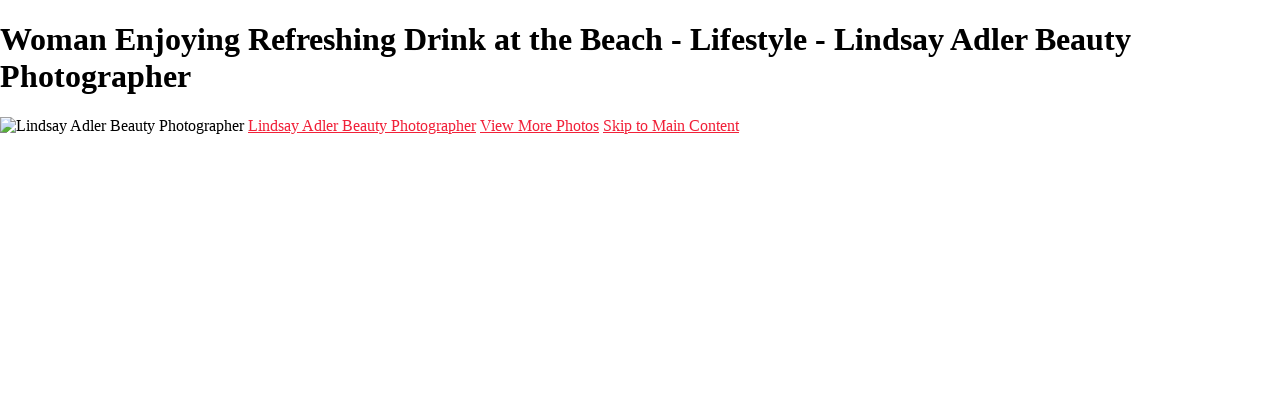

--- FILE ---
content_type: text/html; charset=UTF-8
request_url: https://lindsayadlerphotography.com/lifestyle/photo/898205/20812412/beach-jenn-5142-a
body_size: 12502
content:
<!DOCTYPE html>
<html lang="en-US" dir="ltr" itemscope itemtype="http://schema.org/WebPage">
<head>

    <!--  Hey! This is SlickPic.

          For photographers, building a website is time-consuming and frustrating.
          At SlickPic, we design, build, and maintain beautiful websites for photographers
          so they can focus on creating beautiful photos and building their business
          instead of worrying about their website.

          www.slickpic.com
    -->

    <title>Woman Enjoying Refreshing Drink at the Beach - Lifestyle - Lindsay Adler Beauty Photographer</title>
    <meta http-equiv="Content-Type" content="text/html; charset=UTF-8" >    <base href="https://lindsayadlerphotography.com/" />
    <link rel="shortcut icon" href="https://assets-edge.slickpic.com/img/favicos/lindsayxl.png" />
    <link rel="icon" type="image/png" sizes="32x32" href="https://assets-edge.slickpic.com/img/favicos/lindsayxl.png">
    <link rel="icon" type="image/png" sizes="16x16" href="https://assets-edge.slickpic.com/img/favicos/lindsayxl.png">
    <link rel="apple-touch-icon" href="https://assets-edge.slickpic.com/img/favicos/lindsayxl.png">
    <link rel="apple-touch-icon" sizes="180x180" href="https://assets-edge.slickpic.com/img/favicos/lindsayxl.png">
    <link rel="icon" sizes="192x192" href="https://assets-edge.slickpic.com/img/favicos/lindsayxl.png">
    <link rel="manifest" href="https://lindsayadlerphotography.com/manifest.json?url=aHR0cHM6Ly9saW5kc2F5YWRsZXJwaG90b2dyYXBoeS5jb20vbGlmZXN0eWxlL3Bob3RvLzg5ODIwNS8yMDgxMjQxMi9iZWFjaC1qZW5uLTUxNDItYQ==" />
    <meta name="mobile-web-app-capable" content="yes">
    <meta name="apple-mobile-web-app-title" content="Woman Enjoying Refreshing Drink at the Beach - Lifestyle - Lindsay Adler Beauty Photographer">
    <meta name="x-dns-prefetch-control" content="on" />
    <link rel="preconnect" href="https://www.slickpic.com" crossorigin>
    <link rel="preconnect" href="https://assets-edge.slickpic.com" crossorigin>
    <link rel="preconnect" href="https://cloud.slickpic.com" crossorigin>
    <link rel="preconnect" href="https://cloud-help.slickpic.com" crossorigin>
    <link rel="preconnect" href="https://cdn-static-bundle.slickpic.com" crossorigin>
    <link rel="preconnect" href="https://stored-edge.slickpic.com" crossorigin>
    <link rel="preconnect" href="https://stored-cf-wm.slickpic.com" crossorigin>
    <link rel="preconnect" href="https://stored-cf.slickpic.com" crossorigin>
    <link rel="preconnect" href="https://image.slickpic.com" crossorigin>
    <link rel="preconnect" href="https://sales-api.slickpic.com" crossorigin>
    <link rel="preconnect" href="https://use.typekit.net" crossorigin>
    <link rel="preconnect" href="https://www.clarity.ms" crossorigin>
    <link rel="preconnect" href="https://p.typekit.net" crossorigin>
    <link rel="preconnect" href="https://organizer-api.slickpic.com" crossorigin>
    <link rel="preconnect" href="https://www.google-analytics.com" crossorigin>
    <link rel="preconnect" href="https://www.googletagmanager.com" crossorigin>
    <link rel="preconnect" href="https://fonts.googleapis.com" crossorigin>
    <link rel="preconnect" href="https://fonts.gstatic.com" crossorigin>
    <link rel="dns-prefetch" href="https://www.slickpic.com">
    <link rel="dns-prefetch" href="https://assets-edge.slickpic.com">
    <link rel="dns-prefetch" href="https://cloud.slickpic.com">
    <link rel="dns-prefetch" href="https://cdn-static-bundle.slickpic.com">
    <link rel="dns-prefetch" href="https://sales-api.slickpic.com">
    <link rel="dns-prefetch" href="https://cloud-help.slickpic.com">
    <link rel="dns-prefetch" href="https://stored-edge.slickpic.com">
    <link rel="dns-prefetch" href="https://stored-cf-wm.slickpic.com">
    <link rel="dns-prefetch" href="https://stored-cf.slickpic.com">
    <link rel="dns-prefetch" href="https://image.slickpic.com">
    <link rel="dns-prefetch" href="https://fonts.googleapis.com">
    <link rel="dns-prefetch" href="https://fonts.gstatic.com">
    <link rel="dns-prefetch" href="https://use.typekit.net">
    <link rel="dns-prefetch" href="https://p.typekit.net">
    <link rel="dns-prefetch" href="https://www.clarity.ms">
    <link rel="dns-prefetch" href="https://organizer-api.slickpic.com">
    <link rel="dns-prefetch" href="https://www.google-analytics.com">
    <link rel="dns-prefetch" href="https://www.googletagmanager.com">
    <link rel="alternate" type="application/rss+xml" href="https://lindsayadlerphotography.com/rss/blog" title="">
<!--    <link rel="stylesheet" type="text/css" href="https://cloud-help.slickpic.com/wp-content/themes/flatbase/website/slickpic-magic.css?v=--><!--" />-->
    <meta name="generator" content="SlickPic" />
    <meta name="viewport" content="width=device-width, initial-scale=1.0, maximum-scale=5.0, shrink-to-fit=no, user-scalable=yes" />
    <meta name="apple-mobile-web-app-status-bar-style" content="black-translucent" />
    <meta name="apple-mobile-web-app-capable" content="yes" />
    <meta http-equiv="content-language" content="en-US" />
    <meta name="robots" content="index, follow, max-image-preview:large, max-snippet:-1, max-video-preview:-1" />    <meta name="CR-allow-UI-injection" content="false">
          <link rel="canonical" href="https://lindsayadlerphotography.com/lifestyle/photo/898205/20812412/beach-jenn-5142-a" />
      <link rel="alternate" hreflang="en-us" href="https://lindsayadlerphotography.com/lifestyle/photo/898205/20812412/beach-jenn-5142-a" />
      <link rel="alternate" hreflang="x-default" href="https://lindsayadlerphotography.com/lifestyle/photo/898205/20812412/beach-jenn-5142-a" />
        <meta name="google-site-verification" content="G-W8RCP7PZE2" /><meta name="msvalidate.01"  content="0A3322B6C4A462D2D1887C5A9855ED8B" />
    <meta name="description" content="This vibrant image captures a confident woman standing by the ocean, holding a turquoise water bottle. Dressed in a stylish white sports bra, she exudes a sense of vitality and wellness. The soft waves and cloudy sky in the background create a serene atmosphere, perfect for a day of relaxation and hydration. This scene is ideal for anyone looking to embrace a healthy lifestyle, whether at the beach or during outdoor activities. The combination of fitness and nature makes it a perfect representation of summer adventures and self-care." />    <meta name="keywords" content="beach,woman,hydration,fitness,summer,wellness,ocean,lifestyle,outdoor,activities,healthy,living,sportswear,refreshing,drink,confidence,nature,vibes" />    <meta itemprop="name" content="Woman Enjoying Refreshing Drink at the Beach - Lifestyle - Lindsay Adler Beauty Photographer" />
    <meta itemprop="description" content="This vibrant image captures a confident woman standing by the ocean, holding a turquoise water bottle. Dressed in a stylish white sports bra, she exudes a sense of vitality and wellness. The soft waves and cloudy sky in the background create a serene atmosphere, perfect for a day of relaxation and hydration. This scene is ideal for anyone looking to embrace a healthy lifestyle, whether at the beach or during outdoor activities. The combination of fitness and nature makes it a perfect representation of summer adventures and self-care." />    <meta property="og:image" content="https://stored-cf.slickpic.com/Mjg1ODI1MDZmMThjNTg,/20240114/MjA4MTI0MTIxMDhj/p/600/woman-beach-holding-water-bottle.jpg.webp" />
   
    <meta property="fb:app_id" content="103410766387633" />
    <meta property="og:type" content="website" />
    <meta property="og:url" content="https://lindsayadlerphotography.com/lifestyle/photo/898205/20812412/beach-jenn-5142-a" />    <meta property="og:title" content="Woman Enjoying Refreshing Drink at the Beach - Lifestyle - Lindsay Adler Beauty Photographer" />
    <meta property="og:site_name" content="Lindsay Adler Beauty Photographer" />
    <meta property="og:locale" content="en_US">
    <meta property="og:description" content="This vibrant image captures a confident woman standing by the ocean, holding a turquoise water bottle. Dressed in a stylish white sports bra, she exudes a sense of vitality and wellness. The soft waves and cloudy sky in the background create a serene atmosphere, perfect for a day of relaxation and hydration. This scene is ideal for anyone looking to embrace a healthy lifestyle, whether at the beach or during outdoor activities. The combination of fitness and nature makes it a perfect representation of summer adventures and self-care." />    <meta name="twitter:card" content="summary_large_image" />
    <meta name="twitter:site" content="Lindsay Adler Beauty Photographer" />
    <meta name="twitter:title" content="Woman Enjoying Refreshing Drink at the Beach - Lifestyle - Lindsay Adler Beauty Photographer" />
    <meta property="twitter:image" name="twitter:image" content="https://stored-cf.slickpic.com/Mjg1ODI1MDZmMThjNTg,/20240114/MjA4MTI0MTIxMDhj/p/600/woman-beach-holding-water-bottle.jpg.webp" />    <meta property="twitter:description" name="twitter:description" content="This vibrant image captures a confident woman standing by the ocean, holding a turquoise water bottle. Dressed in a stylish white sports bra, she exudes a sense of vitality and wellness. The soft waves and cloudy sky in the background create a serene atmosphere, perfect for a day of relaxation and hydration. This scene is ideal for anyone looking to embrace a healthy lifestyle, whether at the beach or during outdoor activities. The combination of fitness and nature makes it a perfect representation of summer adventures and self-care." />
    
    <script type="application/ld+json">
{
    "@context": "https://schema.org/",
    "@type": "LocalBusiness",
    "@id": "https://lindsayadlerphotography.com/#localbusiness",
    "additionalType": "https://schema.org/Photographer",
    "name": "Lindsay Adler Photography",
    "url": "https://lindsayadlerphotography.com/",
    "description": "Lindsay Adler is a portrait and fashion photographer based in Manhattan, New York. Her work has been published internationally in fashion and photography publications including Elle, Harper’s Bazaar, Marie Claire, and Numéro. She is known for a bold, graphic visual style and works with clients worldwide.",
    "address": {
        "@type": "PostalAddress",
        "addressLocality":"New York City","addressRegion":"NY","addressCountry":"US","postalCode":"10001","streetAddress":"526 W 26th St, Room 305"
    }

                    ,"geo": {
                        "@type": "GeoCoordinates","latitude":"40.7500258","longitude":"-74.0068796"
                    }
,"logo": "https://stored-cf.slickpic.com/Mjg1ODI1MDZmMThjNTg,/20220315/MTg1MDA0MDM1Y2M4/p/1200/lindsayadler-social-web.jpg","image": "https://stored-cf.slickpic.com/Mjg1ODI1MDZmMThjNTg,/20220315/MTg1MDA0MDM1Y2M4/p/1200/lindsayadler-social-web.jpg","telephone": "+16079727458","email": "lindsay@lindsayadlerphotography.com","openingHours": "Mo-Su 09:00-21:00","priceRange": "$$$","hasMap": "https://maps.app.goo.gl/uHJgj3E9az3renE6A","sameAs": ["https://www.facebook.com/lindsayadlerphotography","https://www.instagram.com/lindsayadler_photo/","https://twitter.com/lindsayadler","https://www.youtube.com/channel/UCU6k064s_XoFd-8MmpjFDYA"]
}
</script>
    <script type="application/ld+json">
      {
        "@context": "https://schema.org/",
        "@type": "WebSite",
        "@id": "https://lindsayadlerphotography.com/#website",
        "name": "Lindsay Adler Beauty Photographer",
        "url": "https://lindsayadlerphotography.com/",
        "description": "Lindsay Adler is a portrait and fashion photographer based in Manhattan, New York. Her work has been published internationally in fashion and photography publications including Elle, Harper’s Bazaar, Marie Claire, and Numéro. She is known for a bold, graphic visual style and works with clients worldwide.",
        "publisher": {
          "@id": "https://lindsayadlerphotography.com/#localbusiness"
        },
        "sameAs": ["https://www.facebook.com/lindsayadlerphotography","https://www.instagram.com/lindsayadler_photo/","https://twitter.com/lindsayadler","https://www.youtube.com/channel/UCU6k064s_XoFd-8MmpjFDYA"]
      }
    </script>

        <script type="application/ld+json">
      {
        "@context": "https://schema.org/",
        "@type": "WebPage",
        "@id": "https://lindsayadlerphotography.com/#homepage",
        "isPartOf": {
          "@id": "https://lindsayadlerphotography.com/#website"
        },
        "name": "Vibrant Lifestyle Photography by Lindsay Adler | New York",
        "url": "https://lindsayadlerphotography.com/lifestyle/photo/898205/20812412/beach-jenn-5142-a",
        "description": "Explore Lindsay Adler's stunning lifestyle photography. Experience vibrant moments and emotions captured beautifully. View the portfolio now!",
        "image": "https://stored-cf.slickpic.com/Mjg1ODI1MDZmMThjNTg,/20250502/MjI0NDkxMzdjNTFm/pm/1200/lindsay-adler-fashion-new-york-photography.jpg"
      }
    </script>
    
        <meta property="og:image" content="https://stored-cf.slickpic.com/Mjg1ODI1MDZmMThjNTg,/20240114/MjA4MTI0MTIxMDhj/p/600/woman-beach-holding-water-bottle.jpg.webp" />
    <meta property="og:image:width" content="600" />
    <meta property="og:image:height" content="401" />
    <meta property="og:image:alt" content="A woman in a white sports bra holding a turquoise water bottle, standing by the ocean with soft waves in the background." />
    <meta name="twitter:image" content="https://stored-cf.slickpic.com/Mjg1ODI1MDZmMThjNTg,/20240114/MjA4MTI0MTIxMDhj/p/600/woman-beach-holding-water-bottle.jpg.webp" />
    <meta property="twitter:image" content="https://stored-cf.slickpic.com/Mjg1ODI1MDZmMThjNTg,/20240114/MjA4MTI0MTIxMDhj/p/600/woman-beach-holding-water-bottle.jpg.webp" />
    <meta itemprop="image" content="https://stored-cf.slickpic.com/Mjg1ODI1MDZmMThjNTg,/20240114/MjA4MTI0MTIxMDhj/p/600/woman-beach-holding-water-bottle.jpg.webp" />
    
    
    <link href="https://cdn-static-bundle.slickpic.com/css/0.24367/landing-builder-view.css" media="screen" rel="stylesheet" type="text/css" >
<link href="https://cloud.slickpic.com/css/landing-builder/view.css?v=0.24367" media="screen" rel="stylesheet" type="text/css" >
<link href="https://cloud.slickpic.com/css/landing-builder/fonts.css?v=0.24367" media="screen" rel="stylesheet" type="text/css" >
    <style class="inlinestyler">* { box-sizing: border-box; } body {margin: 0;}*{box-sizing:border-box;}body{margin-top:0px;margin-right:0px;margin-bottom:0px;margin-left:0px;}*{box-sizing:border-box;}body{margin-top:0px;margin-right:0px;margin-bottom:0px;margin-left:0px;}*{box-sizing:border-box;}body{margin-top:0px;margin-right:0px;margin-bottom:0px;margin-left:0px;}*{box-sizing:border-box;}body{margin-top:0px;margin-right:0px;margin-bottom:0px;margin-left:0px;}*{box-sizing:border-box;}body{margin-top:0px;margin-right:0px;margin-bottom:0px;margin-left:0px;}*{box-sizing:border-box;}body{margin-top:0px;margin-right:0px;margin-bottom:0px;margin-left:0px;}*{box-sizing:border-box;}body{margin-top:0px;margin-right:0px;margin-bottom:0px;margin-left:0px;}*{box-sizing:border-box;}body{margin-top:0px;margin-right:0px;margin-bottom:0px;margin-left:0px;}*{box-sizing:border-box;}body{margin-top:0px;margin-right:0px;margin-bottom:0px;margin-left:0px;}*{box-sizing:border-box;}body{margin-top:0px;margin-right:0px;margin-bottom:0px;margin-left:0px;}*{box-sizing:border-box;}body{margin-top:0px;margin-right:0px;margin-bottom:0px;margin-left:0px;}*{box-sizing:border-box;}body{margin-top:0px;margin-right:0px;margin-bottom:0px;margin-left:0px;}*{box-sizing:border-box;}body{margin-top:0px;margin-right:0px;margin-bottom:0px;margin-left:0px;}*{box-sizing:border-box;}body{margin-top:0px;margin-right:0px;margin-bottom:0px;margin-left:0px;}*{box-sizing:border-box;}body{margin-top:0px;margin-right:0px;margin-bottom:0px;margin-left:0px;}*{box-sizing:border-box;}body{margin-top:0px;margin-right:0px;margin-bottom:0px;margin-left:0px;}*{box-sizing:border-box;}body{margin-top:0px;margin-right:0px;margin-bottom:0px;margin-left:0px;}*{box-sizing:border-box;}body{margin-top:0px;margin-right:0px;margin-bottom:0px;margin-left:0px;}*{box-sizing:border-box;}body{margin-top:0px;margin-right:0px;margin-bottom:0px;margin-left:0px;}*{box-sizing:border-box;}body{margin-top:0px;margin-right:0px;margin-bottom:0px;margin-left:0px;}*{box-sizing:border-box;}body{margin-top:0px;margin-right:0px;margin-bottom:0px;margin-left:0px;}*{box-sizing:border-box;}body{margin-top:0px;margin-right:0px;margin-bottom:0px;margin-left:0px;}*{box-sizing:border-box;}body{margin-top:0px;margin-right:0px;margin-bottom:0px;margin-left:0px;}*{box-sizing:border-box;}body{margin-top:0px;margin-right:0px;margin-bottom:0px;margin-left:0px;}*{box-sizing:border-box;}body{margin-top:0px;margin-right:0px;margin-bottom:0px;margin-left:0px;}*{box-sizing:border-box;}body{margin-top:0px;margin-right:0px;margin-bottom:0px;margin-left:0px;}*{box-sizing:border-box;}body{margin-top:0px;margin-right:0px;margin-bottom:0px;margin-left:0px;}*{box-sizing:border-box;}body{margin-top:0px;margin-right:0px;margin-bottom:0px;margin-left:0px;}*{box-sizing:border-box;}body{margin-top:0px;margin-right:0px;margin-bottom:0px;margin-left:0px;}*{box-sizing:border-box;}body{margin-top:0px;margin-right:0px;margin-bottom:0px;margin-left:0px;}*{box-sizing:border-box;}body{margin-top:0px;margin-right:0px;margin-bottom:0px;margin-left:0px;}*{box-sizing:border-box;}body{margin-top:0px;margin-right:0px;margin-bottom:0px;margin-left:0px;}*{box-sizing:border-box;}body{margin-top:0px;margin-right:0px;margin-bottom:0px;margin-left:0px;}*{box-sizing:border-box;}body{margin-top:0px;margin-right:0px;margin-bottom:0px;margin-left:0px;}*{box-sizing:border-box;}body{margin-top:0px;margin-right:0px;margin-bottom:0px;margin-left:0px;}*{box-sizing:border-box;}body{margin-top:0px;margin-right:0px;margin-bottom:0px;margin-left:0px;}*{box-sizing:border-box;}body{margin-top:0px;margin-right:0px;margin-bottom:0px;margin-left:0px;}*{box-sizing:border-box;}body{margin-top:0px;margin-right:0px;margin-bottom:0px;margin-left:0px;}*{box-sizing:border-box;}body{margin-top:0px;margin-right:0px;margin-bottom:0px;margin-left:0px;}*{box-sizing:border-box;}body{margin-top:0px;margin-right:0px;margin-bottom:0px;margin-left:0px;}*{box-sizing:border-box;}body{margin-top:0px;margin-right:0px;margin-bottom:0px;margin-left:0px;}*{box-sizing:border-box;}body{margin-top:0px;margin-right:0px;margin-bottom:0px;margin-left:0px;}a{color:#f12139 !important;}html > body.theme-doubleline.theme-doubleline-nemesis.theme-wonder .website220-page .website220-sidebar .sidebar-content .sidebar-menu .navbar-nav .nav-item a:hover{color:#f12139 !important;}.website220-page .website220-container .website220-sidebar .sidebar-menu a:hover{color:#f12139 !important;}input[type="button"]{border-top-color:rgb(241, 33, 57) !important;border-right-color:rgb(241, 33, 57) !important;border-bottom-color:rgb(241, 33, 57) !important;border-left-color:rgb(241, 33, 57) !important;}html > body.theme-eternity .website220-page .website220-container .text-highlight{color:#f12139 !important;}html > body.theme-eternity .website220-page .website220-container > .website220-sidebar .sidebar-content .sidebar-menu .navbar-nav .navigation-items-wrapper .navbar-nav .nav-item ul.childs > .nav-item.active > a a:hover, html > body.theme-eternity.theme-eternity-to-felicity .website220-page .website220-container > .website220-content .album-list-view-wrapper.album-grid-theme-1 .album-list-view-content .album-list-item .album-list-item-title a, html > body.theme-eternity.theme-eternity-to-felicity .website220-page .website220-container > .website220-content .album-list-view-wrapper.album-grid-theme-2 .album-list-view-content .album-list-item .album-list-item-title a, html > body.theme-eternity.theme-eternity-to-felicity .website220-page .website220-container > .website220-content .album-list-view-wrapper.album-grid-theme-5 .album-list-view-content .album-list-item .album-list-item-title a, html > body.theme-eternity.theme-eternity-to-felicity .website220-page .website220-container > .website220-sidebar.static .sidebar-content .sidebar-menu .navbar-nav .navigation-items-wrapper .navbar-nav .nav-item.active > a, html > body.theme-eternity.theme-eternity-to-felicity .website220-page .website220-container > .website220-sidebar.static .sidebar-content .sidebar-menu .navbar-nav .navigation-items-wrapper .navbar-nav .nav-item a:hover, html > body.theme-eternity.theme-eternity-to-felicity .website220-page .website220-container > .website220-sidebar.static .sidebar-content .sidebar-menu .navbar-nav .navigation-items-wrapper .navbar-nav .nav-item.active > a, html > body.theme-eternity.theme-eternity-to-felicity .website220-page .website220-container > .website220-sidebar.static .sidebar-content .sidebar-menu .navbar-nav .navigation-items-wrapper .navbar-nav .nav-item a:hover, html > body.theme-eternity.theme-eternity-to-felicity .website220-page .website220-container > .website220-sidebar.overlay .sidebar-content .sidebar-menu .navbar-nav .navigation-items-wrapper .navbar-nav .nav-item.active > a, html > body.theme-eternity.theme-eternity-to-felicity .website220-page .website220-container > .website220-sidebar.overlay .sidebar-content .sidebar-menu .navbar-nav .navigation-items-wrapper .navbar-nav .nav-item a:hover, html > body.theme-eternity.theme-eternity-to-felicity .website220-page .website220-container > .website220-content .album-list-view-wrapper.album-grid-theme-1 .album-list-view-content .album-list-item .album-list-item-title a, html > body.theme-eternity.theme-eternity-to-felicity .website220-page .website220-container > .website220-content .album-list-view-wrapper.album-grid-theme-2 .album-list-view-content .album-list-item .album-list-item-title a, html > body.theme-eternity.theme-eternity-to-felicity .website220-page .website220-container > .website220-content .album-list-view-wrapper.album-grid-theme-5 .album-list-view-content .album-list-item .album-list-item-title a, html > body.theme-eternity.theme-eternity-to-felicity .website220-page .website220-container > .website220-sidebar.static .sidebar-content .sidebar-menu .navbar-nav .navigation-items-wrapper .navbar-nav .nav-item.active > a, html > body.theme-eternity.theme-eternity-to-felicity .website220-page .website220-container > .website220-sidebar.static .sidebar-content .sidebar-menu .navbar-nav .navigation-items-wrapper .navbar-nav .nav-item a:hover, html > body.theme-eternity.theme-eternity-to-felicity .website220-page .website220-container > .website220-sidebar.static .sidebar-content .sidebar-menu .navbar-nav .navigation-items-wrapper .navbar-nav .nav-item.active > a, html > body.theme-eternity.theme-eternity-to-felicity .website220-page .website220-container > .website220-sidebar.static .sidebar-content .sidebar-menu .navbar-nav .navigation-items-wrapper .navbar-nav .nav-item a:hover, html > body.theme-eternity.theme-eternity-to-felicity .website220-page .website220-container > .website220-sidebar.overlay .sidebar-content .sidebar-menu .navbar-nav .navigation-items-wrapper .navbar-nav .nav-item.active > a, html > body.theme-eternity.theme-eternity-to-felicity .website220-page .website220-container > .website220-sidebar.overlay .sidebar-content .sidebar-menu .navbar-nav .navigation-items-wrapper .navbar-nav .nav-item a:hover{color:#f12139 !important;}html > body.theme-eternity .website220-page .website220-container .btn-secondary{border-color:#f12139 !important;background:#f12139 !important;}html > body.theme-eternity .website220-page .website220-container > .website220-sidebar.overlay .sidebar-content .sidebar-menu .navbar-nav .navigation-items-wrapper .navbar-nav .nav-item.active > a{color:#f12139 !important;}html > body.theme-eternity .website220-page .website220-container > .website220-sidebar.overlay .sidebar-content .sidebar-menu .navbar-nav .navigation-items-wrapper .navbar-nav .nav-item a:hover, html > body.theme-eternity.theme-eternity-to-felicity .website220-page .website220-container > .website220-sidebar.overlay .sidebar-content .sidebar-menu .navbar-nav .navigation-items-wrapper .navbar-nav .nav-item a:hover{color:#f12139 !important;}html > body.theme-eternity .website220-page .website220-container > .website220-sidebar.static .sidebar-content .sidebar-menu .navbar-nav .navigation-items-wrapper .navbar-nav .nav-item.active > a, html > body.theme-eternity.theme-eternity-to-felicity .website220-page .website220-container > .website220-sidebar.static .sidebar-content .sidebar-menu .navbar-nav .navigation-items-wrapper .navbar-nav .nav-item.active > a{color:#f12139 !important;}html > body.theme-eternity .page-protected .subcontainer .protected-body .protected-form .form-buttons .button.button-action{border-color:#f12139 !important;}html > body.theme-eternity .website220-page .website220-container > .website220-sidebar .sidebar-content .sidebar-menu .navbar-nav .navigation-items-wrapper .navbar-nav.ml-auto > .nav-item.active > a::after{background-image:initial !important;background-position-x:initial !important;background-position-y:initial !important;background-size:initial !important;background-attachment:initial !important;background-origin:initial !important;background-clip:initial !important;background-color:rgb(241, 33, 57) !important;}html > body.theme-eternity .website220-page .website220-container > .website220-sidebar.static .sidebar-content .sidebar-menu .navbar-nav .navigation-items-wrapper .navbar-nav .nav-item a:hover, html > body.theme-eternity.theme-eternity-to-felicity .website220-page .website220-container > .website220-sidebar.static .sidebar-content .sidebar-menu .navbar-nav .navigation-items-wrapper .navbar-nav .nav-item a:hover{color:#f12139 !important;}html > body.theme-eternity .website220-page .website220-container > .website220-content .content .text-content p b{color:#f12139 !important;}html > body.theme-eternity .website220-page .website220-container > .website220-content .content .whitebox{border-bottom:2px solid #f12139 !important;}html > body.theme-eternity .website220-page .website220-container > .website220-content .content .row.columns-custom .smallphoto img{background:#f12139 !important;}html > body.theme-eternity .website220-page .website220-container > .website220-content .content .row.columns-custom .icon i{background:#f12139 !important;}html > body.theme-eternity .website220-page .website220-container > .website220-content .content .columns.columns-half .column img{box-shadow:-20px 20px 0 #f12139, -3px -3px 3px rgba(0, 0, 0, 0.05) !important;}:root{--sp-accent-color:#f12139;}html > body.theme-eternity .website220-page .website220-container > .website220-content .content .columns.columns-half .column p b{color:#f12139 !important;}html > body.theme-eternity .website220-page .website220-container > .website220-content .album-list-view-wrapper.album-grid-theme-5 .album-list-view-content .album-list-item .album-list-item-title a{color:#f12139 !important;}html > body.theme-eternity .website220-page .website220-container > .website220-content .album-list-view-wrapper.album-grid-theme-2 .album-list-view-content .album-list-item .album-list-item-title a{color:#f12139 !important;}html > body.theme-eternity .website220-page .website220-container > .website220-content .album-list-view-wrapper.album-grid-theme-1 .album-list-view-content .album-list-item .album-list-item-title a{color:#f12139 !important;}html > body.theme-eternity .website220-page .website220-container > .website220-content .splash-photo .scroll-down{background:#f12139 !important;}html > body.theme-eternity .website220-page .website220-container > .website220-content .splash-photo .container-text .text-content h1::after{background-image:initial !important;background-position-x:initial !important;background-position-y:initial !important;background-size:initial !important;background-attachment:initial !important;background-origin:initial !important;background-clip:initial !important;background-color:rgb(241, 33, 57) !important;}html > body.theme-eternity .website220-page .website220-container .site-button{background:#f12139 !important;border-color:#f12139 !important;}.imp-logo-font{font-family:inherit !important;}input[type="button"]{border-top-color:rgb(241, 33, 57) !important;border-right-color:rgb(241, 33, 57) !important;border-bottom-color:rgb(241, 33, 57) !important;border-left-color:rgb(241, 33, 57) !important;}html > body.theme-eternity .website220-page .website220-container > .website220-sidebar .sidebar-content .sidebar-menu .navbar-nav .navigation-items-wrapper .navbar-nav.ml-auto > .nav-item.active > a::after{background-image:initial !important;background-position-x:initial !important;background-position-y:initial !important;background-size:initial !important;background-attachment:initial !important;background-origin:initial !important;background-clip:initial !important;background-color:rgb(241, 33, 57) !important;}html > body.theme-eternity .website220-page .website220-container > .website220-content .splash-photo .container-text .text-content h1::after{background-image:initial !important;background-position-x:initial !important;background-position-y:initial !important;background-size:initial !important;background-attachment:initial !important;background-origin:initial !important;background-clip:initial !important;background-color:rgb(241, 33, 57) !important;}input[type="button"]{border-top-color:rgb(241, 33, 57) !important;border-right-color:rgb(241, 33, 57) !important;border-bottom-color:rgb(241, 33, 57) !important;border-left-color:rgb(241, 33, 57) !important;}html > body.theme-eternity .website220-page .website220-container > .website220-sidebar .sidebar-content .sidebar-menu .navbar-nav .navigation-items-wrapper .navbar-nav.ml-auto > .nav-item.active > a::after{background-image:initial !important;background-position-x:initial !important;background-position-y:initial !important;background-size:initial !important;background-repeat:initial !important;background-attachment:initial !important;background-origin:initial !important;background-clip:initial !important;background-color:rgb(241, 33, 57) !important;}html > body.theme-eternity .website220-page .website220-container > .website220-content .splash-photo .container-text .text-content h1::after{background-image:initial !important;background-position-x:initial !important;background-position-y:initial !important;background-size:initial !important;background-repeat:initial !important;background-attachment:initial !important;background-origin:initial !important;background-clip:initial !important;background-color:rgb(241, 33, 57) !important;}input[type="button"]{border-top-color:rgb(241, 33, 57) !important;border-right-color:rgb(241, 33, 57) !important;border-bottom-color:rgb(241, 33, 57) !important;border-left-color:rgb(241, 33, 57) !important;}html > body.theme-eternity .website220-page .website220-container > .website220-sidebar .sidebar-content .sidebar-menu .navbar-nav .navigation-items-wrapper .navbar-nav.ml-auto > .nav-item.active > a::after{background-image:initial !important;background-position-x:initial !important;background-position-y:initial !important;background-size:initial !important;background-repeat:initial !important;background-attachment:initial !important;background-origin:initial !important;background-clip:initial !important;background-color:rgb(241, 33, 57) !important;}html > body.theme-eternity .website220-page .website220-container > .website220-content .splash-photo .container-text .text-content h1::after{background-image:initial !important;background-position-x:initial !important;background-position-y:initial !important;background-size:initial !important;background-repeat:initial !important;background-attachment:initial !important;background-origin:initial !important;background-clip:initial !important;background-color:rgb(241, 33, 57) !important;}input[type=button]{border-color:#f12139 !important;}html > body.theme-eternity .website220-page .website220-container > .website220-sidebar .sidebar-content .sidebar-menu .navbar-nav .navigation-items-wrapper .navbar-nav.ml-auto > .nav-item.active > a:after{background:#f12139 !important;}html > body.theme-eternity .website220-page .website220-container > .website220-content .splash-photo .container-text .text-content h1:after{background:#f12139 !important;}body.theme-eternity .website220-page, body.theme-eternity .website220-page *:not(.sp-plus-button-insider){font-family: !important;}                :root { --sp-accent-color: #f12139 }
                .override-css a { color: #f12139 !important; }
                .override-css .imp-highlight-color { color: #f12139 !important; }
                .override-css .website220-page .website220-container .website220-sidebar .sidebar-menu a:hover { color: #f12139 !important; }  
                .override-css input[type=button] { 
                  background: #f12139 !important;
                  border-color:  #f12139 !important;
                }      .imp-highlight-color { color: #f12139 !important }
      a { color: #f12139 !important }</style>                        
                                                          <link rel="stylesheet" type="text/css" href="https://cloud-help.slickpic.com/wp-content/themes/flatbase/website/slickpic.css?v=24367" />
  <link
    rel="preload" as="style" onload="this.onload=null;this.rel='stylesheet'"
    href="https://fonts.googleapis.com/css2?family=Bebas+Neue&family=Cinzel:wght@400..900&family=Cinzel+Decorative:wght@400;700;900&family=Inter:ital,opsz,wght@0,14..32,100..900;1,14..32,100..900&family=Julius+Sans+One&family=Nunito+Sans:ital,opsz,wght@0,6..12,200..1000;1,6..12,200..1000&family=Old+Standard+TT:ital,wght@0,400;0,700;1,400&family=Oswald:wght@200..700&family=Roboto+Slab:wght@100..900&family=Rubik:ital,wght@0,300..900;1,300..900&family=Spectral:ital,wght@0,200..800;1,200..800&family=Work+Sans:ital,wght@0,300;0,400;0,500;0,600;0,700;1,400;1,800&display=swap"
  >
  <noscript>
    <link
      rel="stylesheet"
      href="https://fonts.googleapis.com/css2?family=Bebas+Neue&family=Cinzel:wght@400..900&family=Cinzel+Decorative:wght@400;700;900&family=Inter:ital,opsz,wght@0,14..32,100..900;1,14..32,100..900&family=Julius+Sans+One&family=Nunito+Sans:ital,opsz,wght@0,6..12,200..1000;1,6..12,200..1000&family=Old+Standard+TT:ital,wght@0,400;0,700;1,400&family=Oswald:wght@200..700&family=Roboto+Slab:wght@100..900&family=Rubik:ital,wght@0,300..900;1,300..900&family=Spectral:ital,wght@0,200..800;1,200..800&family=Work+Sans:ital,wght@0,300;0,400;0,500;0,600;0,700;1,400;1,800&display=swap"
    >
  </noscript>

  <script type="text/javascript">
    //<!--
var spLyt = "landing_builder";    //-->
</script>
<script type="text/javascript">
    //<!--
var tk = "49a1ace4c562c919135dfc7be77930be697ef5028646a2.06167379", shd = "285825", spuid=285825, spauid=0, spuasid = 0, isEditorMode = 0, isEditorBackViewMode = 0, templateId = 0;    //-->
</script>
<script type="text/javascript" defer="defer" src="https://cloud.slickpic.com/share/abundle/bundle-jquery-custom.js?v=0.24367"></script>
<script type="text/javascript" defer="defer" src="https://cloud.slickpic.com/share/swiper_11.2.10/swiper-bundle.min.js?v=0.24367"></script>              <link href="https://cloud.slickpic.com/css/landing-builder/import/lindsay.css?v=24367" media="screen" rel="stylesheet" type="text/css">  
        <script>
        window.onload = () => {
          if (typeof Sp === "undefined") {
            return true;
          }
          Sp.handler = Sp.handler || {};
          Sp.handler.auth =
            window.setInterval(function() {
              $.xhr('xhr/serv/push-sess', { pub:1, o:1 });
            }, 1000 * 60 * 5);
        };
      </script>
    <script type="text/javascript" defer src="https://cloud-help.slickpic.com/wp-content/themes/flatbase/website/slickpic.js?24367"></script>        <script type="text/javascript">
      window.addEventListener("load", function () {
        (function(c,l,a,r,i,t,y){
          c[a]=c[a]||function(){(c[a].q=c[a].q||[]).push(arguments)};
          t=l.createElement(r);t.async=1;t.src="https://www.clarity.ms/tag/"+i;
          y=l.getElementsByTagName(r)[0];y.parentNode.insertBefore(t,y);
        })(window, document, "clarity", "script", "o1q4808lux");
        clarity("set", "websitedomain", "lindsayadlerphotography.com");
        clarity("set", "websiteuserid", "285825");
      });
    </script>
  </head>

<body
    id="wrapper"
    data-uasid="100"
    data-user-id="285825"
    data-page-id="43957"
    data-base-url="https://www.slickpic.com"
    data-page-parent-id="0"
    data-page-hash="7ec4df3197d3f023f756c561c51df0e0"
    data-page-slug="lifestyle"
    data-page-url-full="https://lindsayadlerphotography.com/lifestyle"
    data-page-url-host="https://lindsayadlerphotography.com"
    data-wct-id="0"
    data-album-id="898205"
    data-photo-id="20812412"
    data-website-context-token=""
    data-clarity-region="true"
     class="public theme-eternity color-black show-share-button-on show-powered-by-sp-on override-css header-type-defult photo-view-mode">



<h1 class="page-title-header">Woman Enjoying Refreshing Drink at the Beach - Lifestyle - Lindsay Adler Beauty Photographer</h1>

<p class="h-card">
  <img loading="lazy" decoding="async" class="u-photo" src="https://stored-cf.slickpic.com/Mjg1ODI1MDZmMThjNTg,/20240114/MjA4MTI0MTIxMDhj/p/600/woman-beach-holding-water-bottle.webp.webp" title="Lindsay Adler Beauty Photographer" alt="Lindsay Adler Beauty Photographer" />  <a class="p-name p-org u-url" rel="me" href="https://lindsayadlerphotography.com/">Lindsay Adler Beauty Photographer</a>
  <a class="p-more" href="https://lindsayadlerphotography.com/lifestyle">View More Photos</a>
  <a href="#main" class="skip-to-main-content-link">Skip to Main Content</a>
</p>

<div class="view-photo-page-html" style="opacity: 0"><div class="website220-page">  <div class="website220-container">	<div class="website220-sidebar static">	  <div class="sidebar-content">		<div class="sidebar-logo">		  <div class="prelogo imp-logo-font">			<div class="cstm-profile-logo loaded loaded-public"><a aria-label="Logo" class="profile-logo-link" href="https://lindsayadlerphotography.com"><img src="https://stored-cf.slickpic.com/Mjg1ODI1MDZmMThjNTg,/20220105/MTgzMTUwMzI4MTFj/p/1000/lindsay-adler-beauty-photographer.webp" alt="Lindsay Adler Beauty Photographer" class="logo-light" fetchpriority="high"><img src="https://stored-cf.slickpic.com/Mjg1ODI1MDZmMThjNTg,/20220105/MTgzMTUwMzMxZjFj/p/1000/lindsay-adler-beauty-photographer.webp" alt="Lindsay Adler Beauty Photographer" class="logo-dark" fetchpriority="high"></a></div>		  </div>		</div>		<div class="sidebar-menu">		  <div data-navigation-logo="1" data-navigation-mobile="1" data-navigation-class="navbar-nav ml-auto" class="cstm-custom-navigation navbar-nav ml-auto mobile-menu-right loaded"><div class="list-holder navigation-items-wrapper"><ul class="navbar-nav ml-auto"><li class="nav-item status-active has-childs active-parent active-parent-parser"><a href="https://lindsayadlerphotography.com/portfolios" class="nav-link">Portfolios</a><ul class="childs"><li class="nav-item status-active"><a href="https://lindsayadlerphotography.com/portfolios" class="nav-link">Portfolios</a></li><li class="nav-item status-active"><a href="https://lindsayadlerphotography.com/editorial-beauty" class="nav-link">Editorial Beauty</a></li><li class="nav-item status-active"><a href="https://lindsayadlerphotography.com/glamour" class="nav-link">Glamour</a></li><li class="nav-item status-active"><a href="https://lindsayadlerphotography.com/natural-beauty-i" class="nav-link">Natural Beauty I</a></li><li class="nav-item status-active"><a href="https://lindsayadlerphotography.com/natural-beauty-ii" class="nav-link">Natural Beauty II</a></li><li class="nav-item status-active has-childs"><a href="https://lindsayadlerphotography.com/fashion-i" class="nav-link">Fashion I</a><ul class="childs"><li class="nav-item status-active"><a href="https://lindsayadlerphotography.com/fashion-i" class="nav-link">Fashion I</a></li><li class="nav-item status-active"><a href="https://lindsayadlerphotography.com/tmrw-magazine-winnie-harlow" class="nav-link">TMRW Magazine Winnie Harlow</a></li><li class="nav-item status-active"><a href="https://lindsayadlerphotography.com/techno-numero" class="nav-link">Techno Numero</a></li><li class="nav-item status-active"><a href="https://lindsayadlerphotography.com/ava" class="nav-link">Ava</a></li><li class="nav-item status-active"><a href="https://lindsayadlerphotography.com/terrarium" class="nav-link">Terrarium</a></li><li class="nav-item status-active"><a href="https://lindsayadlerphotography.com/arcati-harper-s-bazaar" class="nav-link">Arcati Harper's Bazaar</a></li><li class="nav-item status-active"><a href="https://lindsayadlerphotography.com/farm-harper-s-bazaar" class="nav-link">Farm Harper's Bazaar</a></li><li class="nav-item status-active"><a href="https://lindsayadlerphotography.com/queen-of-the-desert" class="nav-link">Queen of the Desert</a></li><li class="nav-item status-active"><a href="https://lindsayadlerphotography.com/maye-musk" class="nav-link">Maye Musk</a></li><li class="nav-item status-active"><a href="https://lindsayadlerphotography.com/valley-of-fire" class="nav-link">Valley of Fire</a></li><li class="nav-item status-active"><a href="https://lindsayadlerphotography.com/baroque" class="nav-link">Baroque</a></li><li class="nav-item status-active"><a href="https://lindsayadlerphotography.com/sliced" class="nav-link">Sliced</a></li><li class="nav-item status-active"><a href="https://lindsayadlerphotography.com/levered" class="nav-link">Lever</a></li></ul></li><li class="nav-item status-active"><a href="https://lindsayadlerphotography.com/fashion-ii" class="nav-link">Fashion II</a></li><li class="nav-item status-active"><a href="https://lindsayadlerphotography.com/hair" class="nav-link">Hair</a></li><li class="nav-item status-active active"><a href="https://lindsayadlerphotography.com/lifestyle" class="nav-link">Lifestyle</a></li><li class="nav-item status-active"><a href="https://lindsayadlerphotography.com/advertising" class="nav-link">Advertising</a></li></ul></li><li class="nav-item status-active"><a href="https://lindsayadlerphotography.com/motion" class="nav-link">Motion</a></li><li class="nav-item status-active"><a href="https://lindsayadlerphotography.com/education" class="nav-link">Education</a></li><li class="nav-item status-active"><a href="https://lindsayadlerphotography.com/about" class="nav-link">About</a></li><li class="nav-item status-active"><a href="https://lindsayadlerphotography.com/contact" class="nav-link">Contact</a></li><li class="nav-item custom-sharing-item"><a aria-label="Share" title="Share" class="open-sharing-popup" href="javascript:;"><svg width="16px" height="16px"><use xlink:href="#ico-share"></use></svg></a></li></ul></div><div class="nav-item mobile-menu-opener"></div><div class="nav-item mobile-menu-closer">&times;</div><div class="nav-item mobile-menu-child-back">&lsaquo;</div></div>		</div>		<div class="sidebar-icons">		</div>	  </div>	</div>	<div class="website220-content">	  <div class="content-container content-this">		<!-- Portfolio -->		<div class="sp-block content content-wide">		  <div class="content content-narrow">			<div class="text-content center">			  <h3 id="im8bd">				LIFESTYLE</h3>			</div>		  </div>		  <div id="imt6k" class="album-view-container content content-wide with-actions"><div><div data-gjs-editable="false" data-gjs-droppable="false" data-gjs-badgable="false" data-gjs-type="cstm-album-view-inner" class="cstm-album-view view-column-count-3 gjs-no-pointer" data-aid="898205" data-view-type="flow" data-view-photo-size="2560" data-view-column-count="3" data-view-row-size="2" data-view-title-enable="0" data-view-top-bottom-padding="off" data-view-left-right-padding="off" data-view-gutter-size="small" data-view-thumb-autoplay="on" data-view-horizontal-slides-count="3" data-view-horizontal-align="center" data-view-horizontal-autoplay="none" data-view-horizontal-spacing="none" data-view-horizontal-block-size="auto" data-view-horizontal-cover-type="cover" data-view-horizontal-arrow-enable="show" data-view-animation-enable="off" data-view-animation-speed="medium" data-view-animation-block="default"><div class="flow-grid-container"><div class="flow-grid-wrapper"><div class="flow-grid" itemscope="" itemtype="http://schema.org/ImageGallery"><div class="flow-item-sizer"></div><div class="flow-item" itemscope="" itemtype="http://schema.org/ImageObject" itemprop="associatedMedia"><a href="https://lindsayadlerphotography.com/lifestyle/photo/898205/20812412/woman-enjoying-refreshing-drink-at-the-beach" data-pid="20812412" data-object-type="photo" data-object-id="0" data-title="Woman Enjoying Refreshing Drink at the Beach" data-slug="woman-enjoying-refreshing-drink-at-the-beach" data-description="This vibrant image captures a confident woman standing by the ocean, holding a turquoise water bottle. Dressed in a stylish white sports bra, she exudes a sense of vitality and wellness. The soft waves and cloudy sky in the background create a serene atmosphere, perfect for a day of relaxation and hydration. This scene is ideal for anyone looking to embrace a healthy lifestyle, whether at the beach or during outdoor activities. The combination of fitness and nature makes it a perfect representation of summer adventures and self-care." itemprop="contentUrl" style="padding-top:67%;"><img alt="A woman in a white sports bra holding a turquoise water bottle, standing by the ocean with soft waves in the background." title="Woman Enjoying Refreshing Drink at the Beach" data-orgname="woman-beach-holding-water-bottle.jpg.webp" data-ratio="0.67" data-width="800" data-height="534" data-thumb="https://stored-cf.slickpic.com/Mjg1ODI1MDZmMThjNTg,/20240114/MjA4MTI0MTIxMDhj/t/1000/woman-beach-holding-water-bottle.jpg.tif" data-image="https://stored-cf.slickpic.com/Mjg1ODI1MDZmMThjNTg,/20240114/MjA4MTI0MTIxMDhj/pn/800/woman-beach-holding-water-bottle.jpg.tif" data-path="https://stored-cf.slickpic.com/Mjg1ODI1MDZmMThjNTg,/20240114/MjA4MTI0MTIxMDhj/pn" src="https://assets-edge.slickpic.com/img/pix.gif" style="position: absolute; top:0;" loading="lazy" decoding="async"><span class="caption" itemprop="caption"><span class="text">Woman Enjoying Refreshing Drink at the Beach</span></span></a><meta itemprop="thumbnail" content="https://stored-cf.slickpic.com/Mjg1ODI1MDZmMThjNTg,/20240114/MjA4MTI0MTIxMDhj/t/1000/woman-beach-holding-water-bottle.jpg.tif"><meta itemprop="keywords" content="beach, woman, hydration, fitness, summer, wellness, ocean, lifestyle, outdoor, activities, healthy, living, sportswear, refreshing, drink, confidence, nature, vibes"></div><div class="flow-item" itemscope="" itemtype="http://schema.org/ImageObject" itemprop="associatedMedia"><a href="https://lindsayadlerphotography.com/lifestyle/photo/898205/20812410/women-playing-beach-paddleball-on-a-sunny-day" data-pid="20812410" data-object-type="photo" data-object-id="0" data-title="Women Playing Beach Paddleball on a Sunny Day" data-slug="women-playing-beach-paddleball-on-a-sunny-day" data-description="Two women enjoy a sunny day at the beach, engaging in a lively game of paddleball. One woman, wearing a stylish white sports bra and blue leggings, smiles as she holds a blue ball, ready to serve. The other woman, dressed in a teal sports top, watches with anticipation. The backdrop features a serene ocean and a sandy shore, creating a perfect setting for outdoor fun and fitness. This image captures the joy of friendship and active living, making it ideal for fitness enthusiasts and beach lovers alike." itemprop="contentUrl" style="padding-top:67%;"><img alt="Two women playing paddleball on the beach, one holding a blue ball and smiling, with the ocean in the background." title="Women Playing Beach Paddleball on a Sunny Day" data-orgname="women-playing-beach-paddleball-sunny-day.webp" data-ratio="0.67" data-width="800" data-height="534" data-thumb="https://stored-cf.slickpic.com/Mjg1ODI1MDZmMThjNTg,/20240114/MjA4MTI0MTBjNTg1/t/1000/women-playing-beach-paddleball-sunny-day.tif" data-image="https://stored-cf.slickpic.com/Mjg1ODI1MDZmMThjNTg,/20240114/MjA4MTI0MTBjNTg1/pn/800/women-playing-beach-paddleball-sunny-day.tif" data-path="https://stored-cf.slickpic.com/Mjg1ODI1MDZmMThjNTg,/20240114/MjA4MTI0MTBjNTg1/pn" src="https://assets-edge.slickpic.com/img/pix.gif" style="position: absolute; top:0;" loading="lazy" decoding="async"><span class="caption" itemprop="caption"><span class="text">Women Playing Beach Paddleball on a Sunny Day</span></span></a><meta itemprop="thumbnail" content="https://stored-cf.slickpic.com/Mjg1ODI1MDZmMThjNTg,/20240114/MjA4MTI0MTBjNTg1/t/1000/women-playing-beach-paddleball-sunny-day.tif"><meta itemprop="keywords" content="beach, paddleball, women, fitness, outdoor, activities, summer, fun, games, active, lifestyle, friendship, ocean, sports, healthy, living, sunny, day, leisure"></div><div class="flow-item" itemscope="" itemtype="http://schema.org/ImageObject" itemprop="associatedMedia"><a href="https://lindsayadlerphotography.com/lifestyle/photo/898205/20812413/joyful-beach-day-friends-enjoying-the-sun" data-pid="20812413" data-object-type="photo" data-object-id="0" data-title="Joyful Beach Day: Friends Enjoying the Sun" data-slug="joyful-beach-day-friends-enjoying-the-sun" data-description="This vibrant beach scene captures two friends basking in the sun, showcasing their radiant smiles and carefree spirit. The first woman, with flowing hair and a striking black bikini, exudes confidence and joy as she relaxes on a beach chair. Behind her, her friend adds to the lively atmosphere, embodying the essence of summer fun. The sandy beach and gentle waves create a picturesque backdrop, making this image perfect for anyone looking to evoke the warmth and excitement of a day by the ocean. Whether you're planning a beach getaway or simply reminiscing about sunny days, this photo encapsulates the joy of friendship and the beauty of summer." itemprop="contentUrl" style="padding-top:67%;"><img alt="Two friends enjoying a sunny day at the beach, smiling and relaxing in their bikinis with the ocean in the background." title="Joyful Beach Day: Friends Enjoying the Sun" data-orgname="joyful-beach-day-friends-enjoying-sun.webp" data-ratio="0.67" data-width="800" data-height="534" data-thumb="https://stored-cf.slickpic.com/Mjg1ODI1MDZmMThjNTg,/20240114/MjA4MTI0MTMxMWYx/t/1000/joyful-beach-day-friends-enjoying-sun.tif" data-image="https://stored-cf.slickpic.com/Mjg1ODI1MDZmMThjNTg,/20240114/MjA4MTI0MTMxMWYx/pn/800/joyful-beach-day-friends-enjoying-sun.tif" data-path="https://stored-cf.slickpic.com/Mjg1ODI1MDZmMThjNTg,/20240114/MjA4MTI0MTMxMWYx/pn" src="https://assets-edge.slickpic.com/img/pix.gif" style="position: absolute; top:0;" loading="lazy" decoding="async"><span class="caption" itemprop="caption"><span class="text">Joyful Beach Day: Friends Enjoying the Sun</span></span></a><meta itemprop="thumbnail" content="https://stored-cf.slickpic.com/Mjg1ODI1MDZmMThjNTg,/20240114/MjA4MTI0MTMxMWYx/t/1000/joyful-beach-day-friends-enjoying-sun.tif"><meta itemprop="keywords" content="beach, friends, summer, sunbathing, bikinis, ocean, happiness, friendship, day, relaxation, coastal, outdoor, fun, sunny, weather, vibes, lifestyle, photography"></div><div class="flow-item" itemscope="" itemtype="http://schema.org/ImageObject" itemprop="associatedMedia"><a href="https://lindsayadlerphotography.com/lifestyle/photo/898205/20282426/2023-commercial-lifestyle1158" data-pid="20282426" data-object-type="photo" data-object-id="0" data-title="2023_Commercial_Lifestyle1158" data-slug="2023-commercial-lifestyle1158" data-description="" itemprop="contentUrl" style="padding-top:67%;"><img alt="2023_Commercial_Lifestyle1158" title="2023_Commercial_Lifestyle1158" data-orgname="2023_Commercial_Lifestyle1158.webp" data-ratio="0.67" data-width="800" data-height="534" data-thumb="https://stored-cf.slickpic.com/Mjg1ODI1MDZmMThjNTg,/20230725/MjAyODI0MjY2ODU4/t/1000/2023_Commercial_Lifestyle1158.tif" data-image="https://stored-cf.slickpic.com/Mjg1ODI1MDZmMThjNTg,/20230725/MjAyODI0MjY2ODU4/pn/800/2023_Commercial_Lifestyle1158.tif" data-path="https://stored-cf.slickpic.com/Mjg1ODI1MDZmMThjNTg,/20230725/MjAyODI0MjY2ODU4/pn" src="https://assets-edge.slickpic.com/img/pix.gif" style="position: absolute; top:0;" loading="lazy" decoding="async"><span class="caption" itemprop="caption"><span class="text">2023_Commercial_Lifestyle1158</span></span></a><meta itemprop="thumbnail" content="https://stored-cf.slickpic.com/Mjg1ODI1MDZmMThjNTg,/20230725/MjAyODI0MjY2ODU4/t/1000/2023_Commercial_Lifestyle1158.tif"></div><div class="flow-item" itemscope="" itemtype="http://schema.org/ImageObject" itemprop="associatedMedia"><a href="https://lindsayadlerphotography.com/lifestyle/photo/898205/20282212/empowering-women-in-activewear-stretching-together-at-sunset" data-pid="20282212" data-object-type="photo" data-object-id="0" data-title="Empowering Women in Activewear: Stretching Together at Sunset" data-slug="empowering-women-in-activewear-stretching-together-at-sunset" data-description="This vibrant lifestyle image captures two women enjoying a moment of connection and fitness in a sunlit urban setting. Dressed in stylish activewear, they stretch together on a charming city street, showcasing the importance of friendship and wellness. The warm glow of the sunset enhances the scene, creating an inviting atmosphere that inspires viewers to embrace an active lifestyle. Perfect for fitness enthusiasts and those seeking motivation, this photo embodies the spirit of community and self-care." itemprop="contentUrl" style="padding-top:67%;"><img alt="Two women stretching together in activewear during sunset on a city street, promoting fitness and friendship." title="Empowering Women in Activewear: Stretching Together at Sunset" data-orgname="women-stretching-activewear-sunset.jpg.webp" data-ratio="0.67" data-width="800" data-height="534" data-thumb="https://stored-cf.slickpic.com/Mjg1ODI1MDZmMThjNTg,/20230725/MjAyODIyMTJjY2M2/t/1000/women-stretching-activewear-sunset.jpg.tif" data-image="https://stored-cf.slickpic.com/Mjg1ODI1MDZmMThjNTg,/20230725/MjAyODIyMTJjY2M2/pn/800/women-stretching-activewear-sunset.jpg.tif" data-path="https://stored-cf.slickpic.com/Mjg1ODI1MDZmMThjNTg,/20230725/MjAyODIyMTJjY2M2/pn" src="https://assets-edge.slickpic.com/img/pix.gif" style="position: absolute; top:0;" loading="lazy" decoding="async"><span class="caption" itemprop="caption"><span class="text">Empowering Women in Activewear: Stretching Together at Sunset</span></span></a><meta itemprop="thumbnail" content="https://stored-cf.slickpic.com/Mjg1ODI1MDZmMThjNTg,/20230725/MjAyODIyMTJjY2M2/t/1000/women-stretching-activewear-sunset.jpg.tif"><meta itemprop="keywords" content="women, in, activewear, fitness, lifestyle, stretching, exercises, urban, sunset, workout, female, empowerment, healthy, living, friendship, outdoor, exercise, wellness, athletic, wear, city, yoga, stretch, summer, vibrant, colors"></div><div class="flow-item" itemscope="" itemtype="http://schema.org/ImageObject" itemprop="associatedMedia"><a href="https://lindsayadlerphotography.com/lifestyle/photo/898205/20282280/2023-commercial-lifestyle1109" data-pid="20282280" data-object-type="photo" data-object-id="0" data-title="2023_Commercial_Lifestyle1109" data-slug="2023-commercial-lifestyle1109" data-description="" itemprop="contentUrl" style="padding-top:67%;"><img alt="2023_Commercial_Lifestyle1109" title="2023_Commercial_Lifestyle1109" data-orgname="2023_Commercial_Lifestyle1109.webp" data-ratio="0.67" data-width="800" data-height="534" data-thumb="https://stored-cf.slickpic.com/Mjg1ODI1MDZmMThjNTg,/20230725/MjAyODIyODA2ZjFm/t/1000/2023_Commercial_Lifestyle1109.tif" data-image="https://stored-cf.slickpic.com/Mjg1ODI1MDZmMThjNTg,/20230725/MjAyODIyODA2ZjFm/pn/800/2023_Commercial_Lifestyle1109.tif" data-path="https://stored-cf.slickpic.com/Mjg1ODI1MDZmMThjNTg,/20230725/MjAyODIyODA2ZjFm/pn" src="https://assets-edge.slickpic.com/img/pix.gif" style="position: absolute; top:0;" loading="lazy" decoding="async"><span class="caption" itemprop="caption"><span class="text">2023_Commercial_Lifestyle1109</span></span></a><meta itemprop="thumbnail" content="https://stored-cf.slickpic.com/Mjg1ODI1MDZmMThjNTg,/20230725/MjAyODIyODA2ZjFm/t/1000/2023_Commercial_Lifestyle1109.tif"></div><div class="flow-item" itemscope="" itemtype="http://schema.org/ImageObject" itemprop="associatedMedia"><a href="https://lindsayadlerphotography.com/lifestyle/photo/898205/20282278/2023-commercial-lifestyle0576" data-pid="20282278" data-object-type="photo" data-object-id="0" data-title="2023_Commercial_Lifestyle0576" data-slug="2023-commercial-lifestyle0576" data-description="" itemprop="contentUrl" style="padding-top:150%;"><img alt="2023_Commercial_Lifestyle0576" title="2023_Commercial_Lifestyle0576" data-orgname="2023_Commercial_Lifestyle0576.webp" data-ratio="1.50" data-width="534" data-height="800" data-thumb="https://stored-cf.slickpic.com/Mjg1ODI1MDZmMThjNTg,/20230725/MjAyODIyNzg4ODgw/t/1000/2023_Commercial_Lifestyle0576.tif" data-image="https://stored-cf.slickpic.com/Mjg1ODI1MDZmMThjNTg,/20230725/MjAyODIyNzg4ODgw/pn/800/2023_Commercial_Lifestyle0576.tif" data-path="https://stored-cf.slickpic.com/Mjg1ODI1MDZmMThjNTg,/20230725/MjAyODIyNzg4ODgw/pn" src="https://assets-edge.slickpic.com/img/pix.gif" style="position: absolute; top:0;" loading="lazy" decoding="async"><span class="caption" itemprop="caption"><span class="text">2023_Commercial_Lifestyle0576</span></span></a><meta itemprop="thumbnail" content="https://stored-cf.slickpic.com/Mjg1ODI1MDZmMThjNTg,/20230725/MjAyODIyNzg4ODgw/t/1000/2023_Commercial_Lifestyle0576.tif"></div><div class="flow-item" itemscope="" itemtype="http://schema.org/ImageObject" itemprop="associatedMedia"><a href="https://lindsayadlerphotography.com/lifestyle/photo/898205/20282425/2023-commercial-lifestyle0863" data-pid="20282425" data-object-type="photo" data-object-id="0" data-title="2023_Commercial_Lifestyle0863" data-slug="2023-commercial-lifestyle0863" data-description="" itemprop="contentUrl" style="padding-top:67%;"><img alt="2023_Commercial_Lifestyle0863" title="2023_Commercial_Lifestyle0863" data-orgname="2023_Commercial_Lifestyle0863.webp" data-ratio="0.67" data-width="800" data-height="534" data-thumb="https://stored-cf.slickpic.com/Mjg1ODI1MDZmMThjNTg,/20230725/MjAyODI0MjVmNTgx/t/1000/2023_Commercial_Lifestyle0863.tif" data-image="https://stored-cf.slickpic.com/Mjg1ODI1MDZmMThjNTg,/20230725/MjAyODI0MjVmNTgx/pn/800/2023_Commercial_Lifestyle0863.tif" data-path="https://stored-cf.slickpic.com/Mjg1ODI1MDZmMThjNTg,/20230725/MjAyODI0MjVmNTgx/pn" src="https://assets-edge.slickpic.com/img/pix.gif" style="position: absolute; top:0;" loading="lazy" decoding="async"><span class="caption" itemprop="caption"><span class="text">2023_Commercial_Lifestyle0863</span></span></a><meta itemprop="thumbnail" content="https://stored-cf.slickpic.com/Mjg1ODI1MDZmMThjNTg,/20230725/MjAyODI0MjVmNTgx/t/1000/2023_Commercial_Lifestyle0863.tif"></div><div class="flow-item" itemscope="" itemtype="http://schema.org/ImageObject" itemprop="associatedMedia"><a href="https://lindsayadlerphotography.com/lifestyle/photo/898205/20284025/emptyname-227" data-pid="20284025" data-object-type="photo" data-object-id="0" data-title="EmptyName 227" data-slug="emptyname-227" data-description="" itemprop="contentUrl" style="padding-top:150%;"><img alt="EmptyName 227" title="EmptyName 227" data-orgname="EmptyName_227.webp" data-ratio="1.50" data-width="534" data-height="800" data-thumb="https://stored-cf.slickpic.com/Mjg1ODI1MDZmMThjNTg,/20230726/MjAyODQwMjU2YzEx/t/1000/EmptyName_227.tif" data-image="https://stored-cf.slickpic.com/Mjg1ODI1MDZmMThjNTg,/20230726/MjAyODQwMjU2YzEx/pn/800/EmptyName_227.tif" data-path="https://stored-cf.slickpic.com/Mjg1ODI1MDZmMThjNTg,/20230726/MjAyODQwMjU2YzEx/pn" src="https://assets-edge.slickpic.com/img/pix.gif" style="position: absolute; top:0;" loading="lazy" decoding="async"><span class="caption" itemprop="caption"><span class="text">EmptyName 227</span></span></a><meta itemprop="thumbnail" content="https://stored-cf.slickpic.com/Mjg1ODI1MDZmMThjNTg,/20230726/MjAyODQwMjU2YzEx/t/1000/EmptyName_227.tif"></div><div class="flow-item" itemscope="" itemtype="http://schema.org/ImageObject" itemprop="associatedMedia"><a href="https://lindsayadlerphotography.com/lifestyle/photo/898205/21748503/masterlocationlighting9993-evoto" data-pid="21748503" data-object-type="photo" data-object-id="0" data-title="MasterLocationLighting9993-_evoto" data-slug="masterlocationlighting9993-evoto" data-description="" itemprop="contentUrl" style="padding-top:67%;"><img alt="MasterLocationLighting9993-_evoto" title="MasterLocationLighting9993-_evoto" data-orgname="MasterLocationLighting9993-_evoto.webp" data-ratio="0.67" data-width="800" data-height="534" data-thumb="https://stored-cf.slickpic.com/Mjg1ODI1MDZmMThjNTg,/20240927/MjE3NDg1MDMwMGY1/t/1000/MasterLocationLighting9993-_evoto.tif" data-image="https://stored-cf.slickpic.com/Mjg1ODI1MDZmMThjNTg,/20240927/MjE3NDg1MDMwMGY1/pn/800/MasterLocationLighting9993-_evoto.tif" data-path="https://stored-cf.slickpic.com/Mjg1ODI1MDZmMThjNTg,/20240927/MjE3NDg1MDMwMGY1/pn" src="https://assets-edge.slickpic.com/img/pix.gif" style="position: absolute; top:0;" loading="lazy" decoding="async"><span class="caption" itemprop="caption"><span class="text">MasterLocationLighting9993-_evoto</span></span></a><meta itemprop="thumbnail" content="https://stored-cf.slickpic.com/Mjg1ODI1MDZmMThjNTg,/20240927/MjE3NDg1MDMwMGY1/t/1000/MasterLocationLighting9993-_evoto.tif"></div><div class="flow-item" itemscope="" itemtype="http://schema.org/ImageObject" itemprop="associatedMedia"><a href="https://lindsayadlerphotography.com/lifestyle/photo/898205/20284018/brandpark-thf-shot22-1973" data-pid="20284018" data-object-type="photo" data-object-id="0" data-title="BRANDPARK_THF_SHOT22_1973" data-slug="brandpark-thf-shot22-1973" data-description="" itemprop="contentUrl" style="padding-top:150%;"><img alt="BRANDPARK_THF_SHOT22_1973" title="BRANDPARK_THF_SHOT22_1973" data-orgname="BRANDPARK_THF_SHOT22_1973.webp" data-ratio="1.50" data-width="534" data-height="800" data-thumb="https://stored-cf.slickpic.com/Mjg1ODI1MDZmMThjNTg,/20230726/MjAyODQwMTg2MWM4/t/1000/BRANDPARK_THF_SHOT22_1973.tif" data-image="https://stored-cf.slickpic.com/Mjg1ODI1MDZmMThjNTg,/20230726/MjAyODQwMTg2MWM4/pn/800/BRANDPARK_THF_SHOT22_1973.tif" data-path="https://stored-cf.slickpic.com/Mjg1ODI1MDZmMThjNTg,/20230726/MjAyODQwMTg2MWM4/pn" src="https://assets-edge.slickpic.com/img/pix.gif" style="position: absolute; top:0;" loading="lazy" decoding="async"><span class="caption" itemprop="caption"><span class="text">BRANDPARK_THF_SHOT22_1973</span></span></a><meta itemprop="thumbnail" content="https://stored-cf.slickpic.com/Mjg1ODI1MDZmMThjNTg,/20230726/MjAyODQwMTg2MWM4/t/1000/BRANDPARK_THF_SHOT22_1973.tif"></div><div class="flow-item" itemscope="" itemtype="http://schema.org/ImageObject" itemprop="associatedMedia"><a href="https://lindsayadlerphotography.com/lifestyle/photo/898205/22133150/250106-w-brilliancekey0113-evoto" data-pid="22133150" data-object-type="photo" data-object-id="0" data-title="250106_W_BrillianceKey0113-_evoto" data-slug="250106-w-brilliancekey0113-evoto" data-description="" itemprop="contentUrl" style="padding-top:150%;"><img alt="250106_W_BrillianceKey0113-_evoto" title="250106_W_BrillianceKey0113-_evoto" data-orgname="250106_W_BrillianceKey0113-_evoto.webp" data-ratio="1.50" data-width="534" data-height="800" data-thumb="https://stored-cf.slickpic.com/Mjg1ODI1MDZmMThjNTg,/20250127/MjIxMzMxNTA1Zjhm/t/1000/250106_W_BrillianceKey0113-_evoto.tif" data-image="https://stored-cf.slickpic.com/Mjg1ODI1MDZmMThjNTg,/20250127/MjIxMzMxNTA1Zjhm/pn/800/250106_W_BrillianceKey0113-_evoto.tif" data-path="https://stored-cf.slickpic.com/Mjg1ODI1MDZmMThjNTg,/20250127/MjIxMzMxNTA1Zjhm/pn" src="https://assets-edge.slickpic.com/img/pix.gif" style="position: absolute; top:0;" loading="lazy" decoding="async"><span class="caption" itemprop="caption"><span class="text">250106_W_BrillianceKey0113-_evoto</span></span></a><meta itemprop="thumbnail" content="https://stored-cf.slickpic.com/Mjg1ODI1MDZmMThjNTg,/20250127/MjIxMzMxNTA1Zjhm/t/1000/250106_W_BrillianceKey0113-_evoto.tif"></div><div class="flow-item" itemscope="" itemtype="http://schema.org/ImageObject" itemprop="associatedMedia"><a href="https://lindsayadlerphotography.com/lifestyle/photo/898205/20282209/2023-commercial-lifestyle0154" data-pid="20282209" data-object-type="photo" data-object-id="0" data-title="2023_Commercial_Lifestyle0154" data-slug="2023-commercial-lifestyle0154" data-description="" itemprop="contentUrl" style="padding-top:150%;"><img alt="2023_Commercial_Lifestyle0154" title="2023_Commercial_Lifestyle0154" data-orgname="2023_Commercial_Lifestyle0154.webp" data-ratio="1.50" data-width="534" data-height="800" data-thumb="https://stored-cf.slickpic.com/Mjg1ODI1MDZmMThjNTg,/20230725/MjAyODIyMDkxMThm/t/1000/2023_Commercial_Lifestyle0154.tif" data-image="https://stored-cf.slickpic.com/Mjg1ODI1MDZmMThjNTg,/20230725/MjAyODIyMDkxMThm/pn/800/2023_Commercial_Lifestyle0154.tif" data-path="https://stored-cf.slickpic.com/Mjg1ODI1MDZmMThjNTg,/20230725/MjAyODIyMDkxMThm/pn" src="https://assets-edge.slickpic.com/img/pix.gif" style="position: absolute; top:0;" loading="lazy" decoding="async"><span class="caption" itemprop="caption"><span class="text">2023_Commercial_Lifestyle0154</span></span></a><meta itemprop="thumbnail" content="https://stored-cf.slickpic.com/Mjg1ODI1MDZmMThjNTg,/20230725/MjAyODIyMDkxMThm/t/1000/2023_Commercial_Lifestyle0154.tif"></div><div class="flow-item" itemscope="" itemtype="http://schema.org/ImageObject" itemprop="associatedMedia"><a href="https://lindsayadlerphotography.com/lifestyle/photo/898205/20282221/2023-commercial-lifestyle0338" data-pid="20282221" data-object-type="photo" data-object-id="0" data-title="2023_Commercial_Lifestyle0338" data-slug="2023-commercial-lifestyle0338" data-description="" itemprop="contentUrl" style="padding-top:67%;"><img alt="2023_Commercial_Lifestyle0338" title="2023_Commercial_Lifestyle0338" data-orgname="2023_Commercial_Lifestyle0338.webp" data-ratio="0.67" data-width="800" data-height="534" data-thumb="https://stored-cf.slickpic.com/Mjg1ODI1MDZmMThjNTg,/20230725/MjAyODIyMjE1Njg4/t/1000/2023_Commercial_Lifestyle0338.tif" data-image="https://stored-cf.slickpic.com/Mjg1ODI1MDZmMThjNTg,/20230725/MjAyODIyMjE1Njg4/pn/800/2023_Commercial_Lifestyle0338.tif" data-path="https://stored-cf.slickpic.com/Mjg1ODI1MDZmMThjNTg,/20230725/MjAyODIyMjE1Njg4/pn" src="https://assets-edge.slickpic.com/img/pix.gif" style="position: absolute; top:0;" loading="lazy" decoding="async"><span class="caption" itemprop="caption"><span class="text">2023_Commercial_Lifestyle0338</span></span></a><meta itemprop="thumbnail" content="https://stored-cf.slickpic.com/Mjg1ODI1MDZmMThjNTg,/20230725/MjAyODIyMjE1Njg4/t/1000/2023_Commercial_Lifestyle0338.tif"></div><div class="flow-item" itemscope="" itemtype="http://schema.org/ImageObject" itemprop="associatedMedia"><a href="https://lindsayadlerphotography.com/lifestyle/photo/898205/20284015/brandpark-ht-shot34-1211" data-pid="20284015" data-object-type="photo" data-object-id="0" data-title="BRANDPARK_HT_SHOT34_1211" data-slug="brandpark-ht-shot34-1211" data-description="" itemprop="contentUrl" style="padding-top:67%;"><img alt="BRANDPARK_HT_SHOT34_1211" title="BRANDPARK_HT_SHOT34_1211" data-orgname="BRANDPARK_HT_SHOT34_1211.webp" data-ratio="0.67" data-width="800" data-height="534" data-thumb="https://stored-cf.slickpic.com/Mjg1ODI1MDZmMThjNTg,/20230726/MjAyODQwMTUxMTA4/t/1000/BRANDPARK_HT_SHOT34_1211.tif" data-image="https://stored-cf.slickpic.com/Mjg1ODI1MDZmMThjNTg,/20230726/MjAyODQwMTUxMTA4/pn/800/BRANDPARK_HT_SHOT34_1211.tif" data-path="https://stored-cf.slickpic.com/Mjg1ODI1MDZmMThjNTg,/20230726/MjAyODQwMTUxMTA4/pn" src="https://assets-edge.slickpic.com/img/pix.gif" style="position: absolute; top:0;" loading="lazy" decoding="async"><span class="caption" itemprop="caption"><span class="text">BRANDPARK_HT_SHOT34_1211</span></span></a><meta itemprop="thumbnail" content="https://stored-cf.slickpic.com/Mjg1ODI1MDZmMThjNTg,/20230726/MjAyODQwMTUxMTA4/t/1000/BRANDPARK_HT_SHOT34_1211.tif"></div><div class="flow-item" itemscope="" itemtype="http://schema.org/ImageObject" itemprop="associatedMedia"><a href="https://lindsayadlerphotography.com/lifestyle/photo/898205/20284013/brandpark-thf-shot19-2399" data-pid="20284013" data-object-type="photo" data-object-id="0" data-title="BRANDPARK_THF_SHOT19_2399" data-slug="brandpark-thf-shot19-2399" data-description="" itemprop="contentUrl" style="padding-top:64%;"><img alt="BRANDPARK_THF_SHOT19_2399" title="BRANDPARK_THF_SHOT19_2399" data-orgname="BRANDPARK_THF_SHOT19_2399.webp" data-ratio="0.64" data-width="800" data-height="508" data-thumb="https://stored-cf.slickpic.com/Mjg1ODI1MDZmMThjNTg,/20230726/MjAyODQwMTM2NTU4/t/1000/BRANDPARK_THF_SHOT19_2399.tif" data-image="https://stored-cf.slickpic.com/Mjg1ODI1MDZmMThjNTg,/20230726/MjAyODQwMTM2NTU4/pn/800/BRANDPARK_THF_SHOT19_2399.tif" data-path="https://stored-cf.slickpic.com/Mjg1ODI1MDZmMThjNTg,/20230726/MjAyODQwMTM2NTU4/pn" src="https://assets-edge.slickpic.com/img/pix.gif" style="position: absolute; top:0;" loading="lazy" decoding="async"><span class="caption" itemprop="caption"><span class="text">BRANDPARK_THF_SHOT19_2399</span></span></a><meta itemprop="thumbnail" content="https://stored-cf.slickpic.com/Mjg1ODI1MDZmMThjNTg,/20230726/MjAyODQwMTM2NTU4/t/1000/BRANDPARK_THF_SHOT19_2399.tif"></div><div class="flow-item" itemscope="" itemtype="http://schema.org/ImageObject" itemprop="associatedMedia"><a href="https://lindsayadlerphotography.com/lifestyle/photo/898205/20284021/brandpark-thf-shot23-2722" data-pid="20284021" data-object-type="photo" data-object-id="0" data-title="BRANDPARK_THF_SHOT23_2722" data-slug="brandpark-thf-shot23-2722" data-description="" itemprop="contentUrl" style="padding-top:67%;"><img alt="BRANDPARK_THF_SHOT23_2722" title="BRANDPARK_THF_SHOT23_2722" data-orgname="BRANDPARK_THF_SHOT23_2722.webp" data-ratio="0.67" data-width="800" data-height="534" data-thumb="https://stored-cf.slickpic.com/Mjg1ODI1MDZmMThjNTg,/20230726/MjAyODQwMjExYzg4/t/1000/BRANDPARK_THF_SHOT23_2722.tif" data-image="https://stored-cf.slickpic.com/Mjg1ODI1MDZmMThjNTg,/20230726/MjAyODQwMjExYzg4/pn/800/BRANDPARK_THF_SHOT23_2722.tif" data-path="https://stored-cf.slickpic.com/Mjg1ODI1MDZmMThjNTg,/20230726/MjAyODQwMjExYzg4/pn" src="https://assets-edge.slickpic.com/img/pix.gif" style="position: absolute; top:0;" loading="lazy" decoding="async"><span class="caption" itemprop="caption"><span class="text">BRANDPARK_THF_SHOT23_2722</span></span></a><meta itemprop="thumbnail" content="https://stored-cf.slickpic.com/Mjg1ODI1MDZmMThjNTg,/20230726/MjAyODQwMjExYzg4/t/1000/BRANDPARK_THF_SHOT23_2722.tif"></div><div class="flow-item" itemscope="" itemtype="http://schema.org/ImageObject" itemprop="associatedMedia"><a href="https://lindsayadlerphotography.com/lifestyle/photo/898205/20318802/020921-creative-play-day-1008-fix" data-pid="20318802" data-object-type="photo" data-object-id="0" data-title="020921_Creative_Play_Day_1008-fix" data-slug="020921-creative-play-day-1008-fix" data-description="" itemprop="contentUrl" style="padding-top:67%;"><img alt="020921_Creative_Play_Day_1008-fix" title="020921_Creative_Play_Day_1008-fix" data-orgname="020921_Creative_Play_Day_1008-fix.webp" data-ratio="0.67" data-width="800" data-height="534" data-thumb="https://stored-cf.slickpic.com/Mjg1ODI1MDZmMThjNTg,/20230805/MjAzMTg4MDIxODAx/t/1000/020921_Creative_Play_Day_1008-fix.tif" data-image="https://stored-cf.slickpic.com/Mjg1ODI1MDZmMThjNTg,/20230805/MjAzMTg4MDIxODAx/pn/800/020921_Creative_Play_Day_1008-fix.tif" data-path="https://stored-cf.slickpic.com/Mjg1ODI1MDZmMThjNTg,/20230805/MjAzMTg4MDIxODAx/pn" src="https://assets-edge.slickpic.com/img/pix.gif" style="position: absolute; top:0;" loading="lazy" decoding="async"><span class="caption" itemprop="caption"><span class="text">020921_Creative_Play_Day_1008-fix</span></span></a><meta itemprop="thumbnail" content="https://stored-cf.slickpic.com/Mjg1ODI1MDZmMThjNTg,/20230805/MjAzMTg4MDIxODAx/t/1000/020921_Creative_Play_Day_1008-fix.tif"></div><div class="flow-item" itemscope="" itemtype="http://schema.org/ImageObject" itemprop="associatedMedia"><a href="https://lindsayadlerphotography.com/lifestyle/photo/898205/20284006/2023-commercial-lifestyle0323-1-nocar" data-pid="20284006" data-object-type="photo" data-object-id="0" data-title="2023_Commercial_Lifestyle0323 1-nocar" data-slug="2023-commercial-lifestyle0323-1-nocar" data-description="" itemprop="contentUrl" style="padding-top:67%;"><img alt="2023_Commercial_Lifestyle0323 1-nocar" title="2023_Commercial_Lifestyle0323 1-nocar" data-orgname="2023_Commercial_Lifestyle0323_1-nocar.webp" data-ratio="0.67" data-width="800" data-height="534" data-thumb="https://stored-cf.slickpic.com/Mjg1ODI1MDZmMThjNTg,/20230726/MjAyODQwMDY4Y2Y2/t/1000/2023_Commercial_Lifestyle0323_1-nocar.tif" data-image="https://stored-cf.slickpic.com/Mjg1ODI1MDZmMThjNTg,/20230726/MjAyODQwMDY4Y2Y2/pn/800/2023_Commercial_Lifestyle0323_1-nocar.tif" data-path="https://stored-cf.slickpic.com/Mjg1ODI1MDZmMThjNTg,/20230726/MjAyODQwMDY4Y2Y2/pn" src="https://assets-edge.slickpic.com/img/pix.gif" style="position: absolute; top:0;" loading="lazy" decoding="async"><span class="caption" itemprop="caption"><span class="text">2023_Commercial_Lifestyle0323 1-nocar</span></span></a><meta itemprop="thumbnail" content="https://stored-cf.slickpic.com/Mjg1ODI1MDZmMThjNTg,/20230726/MjAyODQwMDY4Y2Y2/t/1000/2023_Commercial_Lifestyle0323_1-nocar.tif"></div><div class="flow-item" itemscope="" itemtype="http://schema.org/ImageObject" itemprop="associatedMedia"><a href="https://lindsayadlerphotography.com/lifestyle/photo/898205/20282213/2023-commercial-lifestyle1411" data-pid="20282213" data-object-type="photo" data-object-id="0" data-title="2023_Commercial_Lifestyle1411" data-slug="2023-commercial-lifestyle1411" data-description="" itemprop="contentUrl" style="padding-top:67%;"><img alt="2023_Commercial_Lifestyle1411" title="2023_Commercial_Lifestyle1411" data-orgname="2023_Commercial_Lifestyle1411.webp" data-ratio="0.67" data-width="800" data-height="534" data-thumb="https://stored-cf.slickpic.com/Mjg1ODI1MDZmMThjNTg,/20230725/MjAyODIyMTNmZjAx/t/1000/2023_Commercial_Lifestyle1411.tif" data-image="https://stored-cf.slickpic.com/Mjg1ODI1MDZmMThjNTg,/20230725/MjAyODIyMTNmZjAx/pn/800/2023_Commercial_Lifestyle1411.tif" data-path="https://stored-cf.slickpic.com/Mjg1ODI1MDZmMThjNTg,/20230725/MjAyODIyMTNmZjAx/pn" src="https://assets-edge.slickpic.com/img/pix.gif" style="position: absolute; top:0;" loading="lazy" decoding="async"><span class="caption" itemprop="caption"><span class="text">2023_Commercial_Lifestyle1411</span></span></a><meta itemprop="thumbnail" content="https://stored-cf.slickpic.com/Mjg1ODI1MDZmMThjNTg,/20230725/MjAyODIyMTNmZjAx/t/1000/2023_Commercial_Lifestyle1411.tif"></div><div class="flow-item" itemscope="" itemtype="http://schema.org/ImageObject" itemprop="associatedMedia"><a href="https://lindsayadlerphotography.com/lifestyle/photo/898205/21748502/masterlocationlighting10223-evoto" data-pid="21748502" data-object-type="photo" data-object-id="0" data-title="MasterLocationLighting10223-_evoto" data-slug="masterlocationlighting10223-evoto" data-description="" itemprop="contentUrl" style="padding-top:67%;"><img alt="MasterLocationLighting10223-_evoto" title="MasterLocationLighting10223-_evoto" data-orgname="MasterLocationLighting10223-_evoto.webp" data-ratio="0.67" data-width="800" data-height="534" data-thumb="https://stored-cf.slickpic.com/Mjg1ODI1MDZmMThjNTg,/20240927/MjE3NDg1MDJmODFj/t/1000/MasterLocationLighting10223-_evoto.tif" data-image="https://stored-cf.slickpic.com/Mjg1ODI1MDZmMThjNTg,/20240927/MjE3NDg1MDJmODFj/pn/800/MasterLocationLighting10223-_evoto.tif" data-path="https://stored-cf.slickpic.com/Mjg1ODI1MDZmMThjNTg,/20240927/MjE3NDg1MDJmODFj/pn" src="https://assets-edge.slickpic.com/img/pix.gif" style="position: absolute; top:0;" loading="lazy" decoding="async"><span class="caption" itemprop="caption"><span class="text">MasterLocationLighting10223-_evoto</span></span></a><meta itemprop="thumbnail" content="https://stored-cf.slickpic.com/Mjg1ODI1MDZmMThjNTg,/20240927/MjE3NDg1MDJmODFj/t/1000/MasterLocationLighting10223-_evoto.tif"></div></div></div></div></div></div></div>		</div>		<div class="content content-footer">		  <hr><div class="footer-this">			<div class="footer-logo">			  <div class="cstm-profile-logo loaded loaded-public"><a aria-label="Logo" class="profile-logo-link" href="https://lindsayadlerphotography.com"><img src="https://stored-cf.slickpic.com/Mjg1ODI1MDZmMThjNTg,/20220105/MTgzMTUwMzI4MTFj/p/1000/lindsay-adler-beauty-photographer.webp" alt="Lindsay Adler Beauty Photographer" class="logo-light" fetchpriority="high"><img src="https://stored-cf.slickpic.com/Mjg1ODI1MDZmMThjNTg,/20220105/MTgzMTUwMzMxZjFj/p/1000/lindsay-adler-beauty-photographer.webp" alt="Lindsay Adler Beauty Photographer" class="logo-dark" fetchpriority="high"></a></div>			</div>			<div class="footer-copyright footer-text   loaded">&copy;2023 Lindsay Adler Photography Powered by SlickPic<a href="https://slickpic.com/t/portfolio-website-285825" target="_blank" title="Portfolio Websites and Photo Sharing" class="footer-powered-by-sp" style="display: none;">Powered by SlickPic</a></div>			<sp-landing-builder-social-links is-footer="1" class="socialmedia"></sp-landing-builder-social-links></div>		</div>	  </div>	</div>  </div></div>
</div><div id="fullsizePhotoswipeContainer" class="pswp" tabindex="-1" role="dialog" aria-hidden="true">

    <div class="preloaders"></div>

    <div class="pswp__bg"></div>

    <div class="pswp__scroll-wrap">

        <div class="pswp__container">
            <div class="pswp__item"></div>
            <div class="pswp__item"></div>
            <div class="pswp__item"></div>
        </div>

        <div class="pswp__ui pswp__ui--hidden">

            <div class="pswp__top-bar">

                <div class="pswp__counter"></div>

                <button class="pswp__button pswp__button--close"></button>

                <button class="pswp__button pswp__button--fs" title="Toggle fullscreen"></button>

                <button class="pswp__button pswp__button--zoom" title="Zoom in/out"></button>

                <div class="pswp__preloader">
                    <div class="pswp__preloader__icn">
                        <div class="pswp__preloader__cut">
                            <div class="pswp__preloader__donut"></div>
                        </div>
                    </div>
                </div>
            </div>

            <div class="pswp__share-modal pswp__share-modal--hidden pswp__single-tap">
                <div class="pswp__share-tooltip"></div>
            </div>

            <button class="pswp__button pswp__button--arrow--left" title="Previous (arrow left)">
            </button>

            <button class="pswp__button pswp__button--arrow--right" title="Next (arrow right)">
            </button>

            <div class="pswp__caption">
                <div class="pswp__caption__center"></div>
            </div>

        </div>

    </div>

</div>
<div class="view-photo-page-description view-photo-page-meta">This vibrant image captures a confident woman standing by the ocean, holding a turquoise water bottle. Dressed in a stylish white sports bra, she exudes a sense of vitality and wellness. The soft waves and cloudy sky in the background create a serene atmosphere, perfect for a day of relaxation and hydration. This scene is ideal for anyone looking to embrace a healthy lifestyle, whether at the beach or during outdoor activities. The combination of fitness and nature makes it a perfect representation of summer adventures and self-care.</div>
<div class="view-photo-page-tags view-photo-page-meta">beach,woman,hydration,fitness,summer,wellness,ocean,lifestyle,outdoor,activities,healthy,living,sportswear,refreshing,drink,confidence,nature,vibes</div>
<img class="view-photo-page-image view-photo-page-meta" src="https://stored-cf.slickpic.com/Mjg1ODI1MDZmMThjNTg,/20240114/MjA4MTI0MTIxMDhj/p/600/woman-beach-holding-water-bottle.jpg.webp" alt="A woman in a white sports bra holding a turquoise water bottle, standing by the ocean with soft waves in the background." style="display: none">

<figure
    class="view-photo-page-meta"
    itemprop="associatedMedia"
    itemscope
    itemtype="http://schema.org/ImageObject">

    <a href="https://lindsayadlerphotography.com/lifestyle/photo/898205/20812412/beach-jenn-5142-a" itemprop="contentUrl">
        <img src="https://stored-cf.slickpic.com/Mjg1ODI1MDZmMThjNTg,/20240114/MjA4MTI0MTIxMDhj/p/600/woman-beach-holding-water-bottle.jpg.webp" itemprop="thumbnail" alt="A woman in a white sports bra holding a turquoise water bottle, standing by the ocean with soft waves in the background. " />
    </a>

    <figcaption itemprop="description caption">This vibrant image captures a confident woman standing by the ocean, holding a turquoise water bottle. Dressed in a stylish white sports bra, she exudes a sense of vitality and wellness. The soft waves and cloudy sky in the background create a serene atmosphere, perfect for a day of relaxation and hydration. This scene is ideal for anyone looking to embrace a healthy lifestyle, whether at the beach or during outdoor activities. The combination of fitness and nature makes it a perfect representation of summer adventures and self-care.</figcaption></figure>



<div class="commerce-plugin">

  <div class="commerce-buttons">

    <sp-sale-cart-button-status class="sale-cart-button-status bottom-fixed"></sp-sale-cart-button-status>

    <sp-sale-cart-button-add class="sale-cart-button-add bottom-fixed"></sp-sale-cart-button-add>

  </div>

  <div class="commerce-overlays">

    <sp-sale-cart-overlay-container holder-user-id="285825"></sp-sale-cart-overlay-container>

    <sp-sale-cart-init holder-user-id="285825"></sp-sale-cart-init>

  </div>

</div>

<script type="text/javascript" defer src="https://assets-edge.slickpic.com/js/clipboard-v1.5.12.min.js"></script><script type="text/javascript">window.ga = window.ga || function () { (ga.q = ga.q || []).push(arguments); }; ga.l = +new Date(); </script>

  <script>
    window.addEventListener("load", function () {
      window.dataLayer = window.dataLayer || [];
      function gtag(){ dataLayer.push(arguments); }
      window.gtag = window.gtag || gtag;

      var s = document.createElement("script");
      s.async = true;
      s.src = "https://www.googletagmanager.com/gtag/js?id=G-VM8CNJJGJ5";
      document.head.appendChild(s);

      window.gtag("js", new Date());

            window.gtag("config", "G-VM8CNJJGJ5");
          });
  </script>
<script type="text/javascript">
  var _snaq = _snaq || []; // DEPRECATED:
</script>
<div class="analyticsenabled"></div>

<script type="text/javascript" src="https://cdn-static-bundle.slickpic.com/js/0.24367/landing-builder-view.js" defer="defer"></script><script>;
          (function() {
            SpConfig = {
                footer: `©2023 Lindsay Adler Photography Powered by SlickPic`,
            };
          })();</script>
    
            <script type="text/javascript">
        var NgAsync = NgAsync || {}; 
        NgAsync.ngModules = ["share-layover","video-player","social-links","cookie-consent-banner","sale-grid-photos-product-view","sale-mailpix-cart-init"];

        (function() {
            var loadScript = function(src) {
                try {
                      if (!(!!window.MSInputMethodContext && !!document.documentMode)) {
                          var po = document.createElement('script');  po.type = 'text/javascript';  po.async = true; po.src = src;
                          var s = document.getElementsByTagName('script')[0]; 
                          s.parentNode.insertBefore(po, s);
                      }
                } catch(e) {}
            };
            
            setTimeout(function() {
               loadScript("https://image.slickpic.com/elements-runtime/20240717_3908454436/launch_11.js");
            }, 100);
        })()
        </script>
    <div class="share-link-modal-container" style="display: none;">
        <div class="share-link-modal-body">
            <div class="overlay-header header-custom">
                <div class="block-text">
                    <div class="title">
                        Share Website
                    </div>
                </div>
                <div class="side-actions">
                    <a class="modal-closer" href="javascript:;">×	</a>
                </div>
            </div>

            <sp-share-layover-link
                share-type="website"
                share-uid="285825"
                share-url="https://lindsayadlerphotography.com/lifestyle/photo/898205/20812412/beach-jenn-5142-a"
                share-title="Woman Enjoying Refreshing Drink at the Beach - Lifestyle - Lindsay Adler Beauty Photographer"
                share-description="This vibrant image captures a confident woman standing by the ocean, holding a turquoise water bottle. Dressed in a stylish white sports bra, she exudes a sense of vitality and wellness. The soft waves and cloudy sky in the background create a serene atmosphere, perfect for a day of relaxation and hydration. This scene is ideal for anyone looking to embrace a healthy lifestyle, whether at the beach or during outdoor activities. The combination of fitness and nature makes it a perfect representation of summer adventures and self-care.">
            </sp-share-layover-link>
        </div>
    </div>
    <div class="photo-cropper-modal-container" style="display: none;">
        <div class="photo-cropper-modal-body">
            <div class="overlay-header header-custom">
                <div class="block-text">
                    <div class="title">
                        Crop Image
                    </div>
                </div>
                <div class="side-actions">
                    <a class="modal-closer" href="javascript:;">×	</a>
                </div>
            </div>

            <div class="body-cropper">
                <sp-photo-cropper
                    user-id="285825"
                    src-photo-id=""
                    maintain-aspect-ratio-flag="1">
                </sp-photo-cropper>
            </div>

          <div class="overlay-footer">
            <div class="footer-left">
              <label class="checkbox">
                <input type="checkbox" name="ratio" class="check-input lock-aspect-ratio-control" checked>
                  <span class="check-icon">
                    <svg height="10px" width="12px"><use xlink:href="#checkmark"></use></svg>
                  </span>
                  <span class="check-text"></span>
                  <span class="check-text"><b>Lock aspect ratio</b></span>
              </label>
            </div>
            <div class="footer-right">
              <a class="button-subaction button-action-revert" href="javascript:;">Reset</a>
              <hr>
              <a class="button-subaction button-action-cancel" href="javascript:;">Cancel</a>
              <a class="button-action button-action-crop" href="javascript:;">Crop</a>
            </div>
          </div>
        </div>
    </div>
    <svg class="link-svg noneI none-i"><symbol id="checkmark" viewbox="0 0 12 10"><polyline points="1.5 6 4.5 9 10.5 1"></polyline></symbol></svg>
    <div class="svg-links none-i" style="display: none">
      <svg class="link-svg" height="16px" viewBox="0 0 512 512" width="16px" xmlns="http://www.w3.org/2000/svg" id="ico-share">
        <path d="m453.332031 85.332031c0 38.292969-31.039062 69.335938-69.332031 69.335938s-69.332031-31.042969-69.332031-69.335938c0-38.289062 31.039062-69.332031 69.332031-69.332031s69.332031 31.042969 69.332031 69.332031zm0 0"></path>
        <path d="m384 170.667969c-47.0625 0-85.332031-38.273438-85.332031-85.335938 0-47.058593 38.269531-85.332031 85.332031-85.332031s85.332031 38.273438 85.332031 85.332031c0 47.0625-38.269531 85.335938-85.332031 85.335938zm0-138.667969c-29.417969 0-53.332031 23.9375-53.332031 53.332031 0 29.398438 23.914062 53.335938 53.332031 53.335938s53.332031-23.9375 53.332031-53.335938c0-29.394531-23.914062-53.332031-53.332031-53.332031zm0 0"></path>
        <path d="m453.332031 426.667969c0 38.289062-31.039062 69.332031-69.332031 69.332031s-69.332031-31.042969-69.332031-69.332031c0-38.292969 31.039062-69.335938 69.332031-69.335938s69.332031 31.042969 69.332031 69.335938zm0 0"></path>
        <path d="m384 512c-47.0625 0-85.332031-38.273438-85.332031-85.332031 0-47.0625 38.269531-85.335938 85.332031-85.335938s85.332031 38.273438 85.332031 85.335938c0 47.058593-38.269531 85.332031-85.332031 85.332031zm0-138.667969c-29.417969 0-53.332031 23.9375-53.332031 53.335938 0 29.394531 23.914062 53.332031 53.332031 53.332031s53.332031-23.9375 53.332031-53.332031c0-29.398438-23.914062-53.335938-53.332031-53.335938zm0 0"></path>
        <path d="m154.667969 256c0 38.292969-31.042969 69.332031-69.335938 69.332031-38.289062 0-69.332031-31.039062-69.332031-69.332031s31.042969-69.332031 69.332031-69.332031c38.292969 0 69.335938 31.039062 69.335938 69.332031zm0 0"></path>
        <path d="m85.332031 341.332031c-47.058593 0-85.332031-38.269531-85.332031-85.332031s38.273438-85.332031 85.332031-85.332031c47.0625 0 85.335938 38.269531 85.335938 85.332031s-38.273438 85.332031-85.335938 85.332031zm0-138.664062c-29.417969 0-53.332031 23.933593-53.332031 53.332031s23.914062 53.332031 53.332031 53.332031c29.421875 0 53.335938-23.933593 53.335938-53.332031s-23.914063-53.332031-53.335938-53.332031zm0 0"></path>
        <path d="m135.703125 245.761719c-7.425781 0-14.636719-3.863281-18.5625-10.773438-5.824219-10.21875-2.238281-23.253906 7.980469-29.101562l197.949218-112.851563c10.21875-5.867187 23.253907-2.28125 29.101563 7.976563 5.824219 10.21875 2.238281 23.253906-7.980469 29.101562l-197.953125 112.851563c-3.328125 1.898437-6.953125 2.796875-10.535156 2.796875zm0 0"></path>
        <path d="m333.632812 421.761719c-3.585937 0-7.210937-.898438-10.539062-2.796875l-197.953125-112.851563c-10.21875-5.824219-13.800781-18.859375-7.976563-29.101562 5.800782-10.238281 18.855469-13.84375 29.097657-7.976563l197.953125 112.851563c10.21875 5.824219 13.800781 18.859375 7.976562 29.101562-3.945312 6.910157-11.15625 10.773438-18.558594 10.773438zm0 0"></path>
      </svg>
    </div>
    <svg style="display: none">
      <filter id="blurfilter" color-interpolation-filters="linearRGB" filterUnits="objectBoundingBox" primitiveUnits="userSpaceOnUse">
        <feDisplacementMap in="SourceGraphic" in2="SourceGraphic" scale="20" xChannelSelector="R" yChannelSelector="B" x="0%" y="0%" width="100%" height="100%" result="displacementMap" />
        <feGaussianBlur stdDeviation="3 3" x="0%" y="0%" width="100%" height="100%" in="displacementMap" edgeMode="none" result="blur" />
      </filter>
    </svg>












            <script>
                !function(f,b,e,v,n,t,s)
                {if(f.fbq)return;n=f.fbq=function(){n.callMethod?
                    n.callMethod.apply(n,arguments):n.queue.push(arguments)};
                  if(!f._fbq)f._fbq=n;n.push=n;n.loaded=!0;n.version='2.0';
                  n.queue=[];t=b.createElement(e);t.async=!0;
                  t.src=v;s=b.getElementsByTagName(e)[0];
                  s.parentNode.insertBefore(t,s)}(window, document,'script', 'https://connect.facebook.net/en_US/fbevents.js');
                fbq('init', '785609661559245');
                fbq('track', 'PageView');
            </script>
            <noscript><img alt="" height="1" width="1" style="display:none" src="https://www.facebook.com/tr?id=785609661559245&ev=PageView&noscript=1" /></noscript>

</body>
</html>
